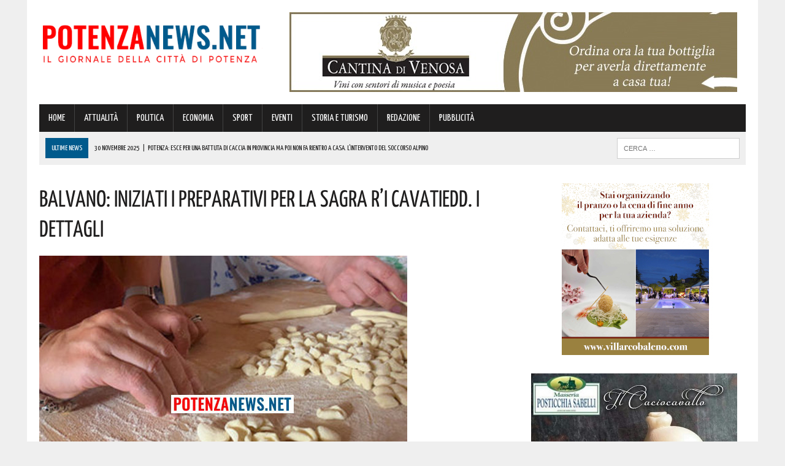

--- FILE ---
content_type: text/html; charset=UTF-8
request_url: https://www.potenzanews.net/balvano-iniziati-i-preparativi-per-la-sagra-ri-cavatiedd-i-dettagli/
body_size: 146954
content:
<!DOCTYPE html>
<html class="no-js" lang="it-IT">
<head>
<meta charset="UTF-8">
<meta name="viewport" content="width=device-width, initial-scale=1.0">
<link rel="profile" href="https://gmpg.org/xfn/11" />
<link rel="pingback" href="https://www.potenzanews.net/xmlrpc.php" />
<title>Balvano: iniziati i preparativi per la Sagra R’i Cavatiedd. I dettagli</title>
<!-- This site is optimized with the Yoast SEO plugin v13.4.1 - https://yoast.com/wordpress/plugins/seo/ -->
<meta name="description" content="Sono iniziati i preparativi per l’evento enogastronomico più atteso dell’estate balvanese: A Sagra R’i Cavatiedd. Così annuncia la Pro loco Balvano in"/>
<meta name="robots" content="max-snippet:-1, max-image-preview:large, max-video-preview:-1"/>
<link rel="canonical" href="https://www.potenzanews.net/balvano-iniziati-i-preparativi-per-la-sagra-ri-cavatiedd-i-dettagli/" />
<meta property="og:locale" content="it_IT" />
<meta property="og:type" content="article" />
<meta property="og:title" content="Balvano: iniziati i preparativi per la Sagra R’i Cavatiedd. I dettagli" />
<meta property="og:description" content="Sono iniziati i preparativi per l’evento enogastronomico più atteso dell’estate balvanese: A Sagra R’i Cavatiedd. Così annuncia la Pro loco Balvano in" />
<meta property="og:url" content="https://www.potenzanews.net/balvano-iniziati-i-preparativi-per-la-sagra-ri-cavatiedd-i-dettagli/" />
<meta property="og:site_name" content="Potenza News" />
<meta property="article:publisher" content="https://www.facebook.com/PotenzaNews.net/" />
<meta property="article:section" content="ATTUALITÀ" />
<meta property="article:published_time" content="2024-07-09T18:08:18+00:00" />
<meta property="article:modified_time" content="2024-07-09T18:08:43+00:00" />
<meta property="og:updated_time" content="2024-07-09T18:08:43+00:00" />
<meta property="fb:app_id" content="439567822908485" />
<meta property="og:image" content="https://www.potenzanews.net/wp-content/uploads/2024/07/cavatelli-pz.jpg" />
<meta property="og:image:secure_url" content="https://www.potenzanews.net/wp-content/uploads/2024/07/cavatelli-pz.jpg" />
<meta property="og:image:width" content="600" />
<meta property="og:image:height" content="315" />
<script type='application/ld+json' class='yoast-schema-graph yoast-schema-graph--main'>{"@context":"https://schema.org","@graph":[{"@type":"Organization","@id":"https://www.potenzanews.net/#organization","name":"Potenza News","url":"https://www.potenzanews.net/","sameAs":["https://www.facebook.com/PotenzaNews.net/"],"logo":{"@type":"ImageObject","@id":"https://www.potenzanews.net/#logo","inLanguage":"it-IT","url":"https://www.potenzanews.net/wp-content/uploads/2020/03/Potenza-News.png","width":180,"height":180,"caption":"Potenza News"},"image":{"@id":"https://www.potenzanews.net/#logo"}},{"@type":"WebSite","@id":"https://www.potenzanews.net/#website","url":"https://www.potenzanews.net/","name":"Potenza News","inLanguage":"it-IT","description":"Potenza News","publisher":{"@id":"https://www.potenzanews.net/#organization"},"potentialAction":[{"@type":"SearchAction","target":"https://www.potenzanews.net/?s={search_term_string}","query-input":"required name=search_term_string"}]},{"@type":"ImageObject","@id":"https://www.potenzanews.net/balvano-iniziati-i-preparativi-per-la-sagra-ri-cavatiedd-i-dettagli/#primaryimage","inLanguage":"it-IT","url":"https://www.potenzanews.net/wp-content/uploads/2024/07/cavatelli-pz.jpg","width":600,"height":315},{"@type":"WebPage","@id":"https://www.potenzanews.net/balvano-iniziati-i-preparativi-per-la-sagra-ri-cavatiedd-i-dettagli/#webpage","url":"https://www.potenzanews.net/balvano-iniziati-i-preparativi-per-la-sagra-ri-cavatiedd-i-dettagli/","name":"Balvano: iniziati i preparativi per la Sagra R\u2019i Cavatiedd. I dettagli","isPartOf":{"@id":"https://www.potenzanews.net/#website"},"inLanguage":"it-IT","primaryImageOfPage":{"@id":"https://www.potenzanews.net/balvano-iniziati-i-preparativi-per-la-sagra-ri-cavatiedd-i-dettagli/#primaryimage"},"datePublished":"2024-07-09T18:08:18+00:00","dateModified":"2024-07-09T18:08:43+00:00","description":"Sono iniziati i preparativi per l\u2019evento enogastronomico pi\u00f9 atteso dell\u2019estate balvanese: A Sagra R\u2019i Cavatiedd. Cos\u00ec annuncia la Pro loco Balvano in","potentialAction":[{"@type":"ReadAction","target":["https://www.potenzanews.net/balvano-iniziati-i-preparativi-per-la-sagra-ri-cavatiedd-i-dettagli/"]}]},{"@type":"Article","@id":"https://www.potenzanews.net/balvano-iniziati-i-preparativi-per-la-sagra-ri-cavatiedd-i-dettagli/#article","isPartOf":{"@id":"https://www.potenzanews.net/balvano-iniziati-i-preparativi-per-la-sagra-ri-cavatiedd-i-dettagli/#webpage"},"author":{"@id":"https://www.potenzanews.net/#/schema/person/eca20eff9181f6eb2e23f3afec3e0573"},"headline":"Balvano: iniziati i preparativi per la Sagra R\u2019i Cavatiedd. I dettagli","datePublished":"2024-07-09T18:08:18+00:00","dateModified":"2024-07-09T18:08:43+00:00","commentCount":0,"mainEntityOfPage":{"@id":"https://www.potenzanews.net/balvano-iniziati-i-preparativi-per-la-sagra-ri-cavatiedd-i-dettagli/#webpage"},"publisher":{"@id":"https://www.potenzanews.net/#organization"},"image":{"@id":"https://www.potenzanews.net/balvano-iniziati-i-preparativi-per-la-sagra-ri-cavatiedd-i-dettagli/#primaryimage"},"articleSection":"ATTUALIT\u00c0,EVENTI,STORIA E TURISMO","inLanguage":"it-IT"},{"@type":["Person"],"@id":"https://www.potenzanews.net/#/schema/person/eca20eff9181f6eb2e23f3afec3e0573","name":"Rossella","image":{"@type":"ImageObject","@id":"https://www.potenzanews.net/#authorlogo","inLanguage":"it-IT","url":"https://secure.gravatar.com/avatar/31bd96e77e02ee56580d4cf634974c86?s=96&d=mm&r=g","caption":"Rossella"},"sameAs":[]}]}</script>
<!-- / Yoast SEO plugin. -->
<link rel='dns-prefetch' href='//maxcdn.bootstrapcdn.com' />
<link rel='dns-prefetch' href='//fonts.googleapis.com' />
<link rel="alternate" type="application/rss+xml" title="Potenza News &raquo; Feed" href="https://www.potenzanews.net/feed/" />
<link rel="alternate" type="application/rss+xml" title="Potenza News &raquo; Feed dei commenti" href="https://www.potenzanews.net/comments/feed/" />
<!-- <link rel='stylesheet' id='wp-block-library-css'  href='https://www.potenzanews.net/wp-includes/css/dist/block-library/style.min.css?ver=420ec418076be817e9071f0023bb57a8' type='text/css' media='all' /> -->
<!-- <link rel='stylesheet' id='cptch_stylesheet-css'  href='https://www.potenzanews.net/wp-content/plugins/captcha/css/front_end_style.css?ver=4.4.5' type='text/css' media='all' /> -->
<!-- <link rel='stylesheet' id='dashicons-css'  href='https://www.potenzanews.net/wp-includes/css/dashicons.min.css?ver=420ec418076be817e9071f0023bb57a8' type='text/css' media='all' /> -->
<!-- <link rel='stylesheet' id='cptch_desktop_style-css'  href='https://www.potenzanews.net/wp-content/plugins/captcha/css/desktop_style.css?ver=4.4.5' type='text/css' media='all' /> -->
<!-- <link rel='stylesheet' id='uaf_client_css-css'  href='https://www.potenzanews.net/wp-content/uploads/useanyfont/uaf.css?ver=1751846395' type='text/css' media='all' /> -->
<!-- <link rel='stylesheet' id='mh-style-css'  href='https://www.potenzanews.net/wp-content/themes/mh_newsdesk/style.css?ver=1.2.0' type='text/css' media='all' /> -->
<link rel="stylesheet" type="text/css" href="//www.potenzanews.net/wp-content/cache/wpfc-minified/l8kt6jog/fnh6x.css" media="all"/>
<link rel='stylesheet' id='mh-font-awesome-css'  href='//maxcdn.bootstrapcdn.com/font-awesome/4.3.0/css/font-awesome.min.css' type='text/css' media='all' />
<link rel='stylesheet' id='mh-google-fonts-css'  href='//fonts.googleapis.com/css?family=PT+Serif:300,400,400italic,600,700|Yanone+Kaffeesatz:300,400,400italic,600,700' type='text/css' media='all' />
<script>if (document.location.protocol != "https:") {document.location = document.URL.replace(/^http:/i, "https:");}</script><script src='//www.potenzanews.net/wp-content/cache/wpfc-minified/2b1bd751/fnh6v.js' type="text/javascript"></script>
<!-- <script type='text/javascript' src='https://www.potenzanews.net/wp-includes/js/jquery/jquery.js?ver=1.12.4-wp'></script> -->
<!-- <script type='text/javascript' src='https://www.potenzanews.net/wp-includes/js/jquery/jquery-migrate.min.js?ver=1.4.1'></script> -->
<!-- <script type='text/javascript' src='https://www.potenzanews.net/wp-content/themes/mh_newsdesk/js/scripts.js?ver=420ec418076be817e9071f0023bb57a8'></script> -->
<link rel='https://api.w.org/' href='https://www.potenzanews.net/wp-json/' />
<link rel="EditURI" type="application/rsd+xml" title="RSD" href="https://www.potenzanews.net/xmlrpc.php?rsd" />
<link rel="wlwmanifest" type="application/wlwmanifest+xml" href="https://www.potenzanews.net/wp-includes/wlwmanifest.xml" /> 
<link rel='shortlink' href='https://www.potenzanews.net/?p=290921' />
<link rel="alternate" type="application/json+oembed" href="https://www.potenzanews.net/wp-json/oembed/1.0/embed?url=https%3A%2F%2Fwww.potenzanews.net%2Fbalvano-iniziati-i-preparativi-per-la-sagra-ri-cavatiedd-i-dettagli%2F" />
<link rel="alternate" type="text/xml+oembed" href="https://www.potenzanews.net/wp-json/oembed/1.0/embed?url=https%3A%2F%2Fwww.potenzanews.net%2Fbalvano-iniziati-i-preparativi-per-la-sagra-ri-cavatiedd-i-dettagli%2F&#038;format=xml" />
<!-- GA Google Analytics @ https://m0n.co/ga -->
<script>
(function(i,s,o,g,r,a,m){i['GoogleAnalyticsObject']=r;i[r]=i[r]||function(){
(i[r].q=i[r].q||[]).push(arguments)},i[r].l=1*new Date();a=s.createElement(o),
m=s.getElementsByTagName(o)[0];a.async=1;a.src=g;m.parentNode.insertBefore(a,m)
})(window,document,'script','https://www.google-analytics.com/analytics.js','ga');
ga('create', 'UA-68402011-1', 'auto');
ga('send', 'pageview');
</script>
<!-- Google Tag Manager -->
<script>(function(w,d,s,l,i){w[l]=w[l]||[];w[l].push({'gtm.start':
new Date().getTime(),event:'gtm.js'});var f=d.getElementsByTagName(s)[0],
j=d.createElement(s),dl=l!='dataLayer'?'&l='+l:'';j.async=true;j.src=
'https://www.googletagmanager.com/gtm.js?id='+i+dl;f.parentNode.insertBefore(j,f);
})(window,document,'script','dataLayer','GTM-TWHHG65');</script>
<!-- End Google Tag Manager --><!--[if lt IE 9]>
<script src="https://www.potenzanews.net/wp-content/themes/mh_newsdesk/js/css3-mediaqueries.js"></script>
<![endif]-->
<style type="text/css">
.header-nav, .header-sub, h1, h2, h3, h4, h5, h6, .breadcrumb, .footer-bottom, .widget-list li, .cat-item, .page_item, .menu-item, .button, .commentlist .vcard, .pagination, .mh-share-buttons { font-family: "Yanone Kaffeesatz", sans-serif; }
</style>
<link rel="icon" href="https://www.potenzanews.net/wp-content/uploads/2016/05/cropped-favicon-pz-news4-32x32.png" sizes="32x32" />
<link rel="icon" href="https://www.potenzanews.net/wp-content/uploads/2016/05/cropped-favicon-pz-news4-192x192.png" sizes="192x192" />
<link rel="apple-touch-icon" href="https://www.potenzanews.net/wp-content/uploads/2016/05/cropped-favicon-pz-news4-180x180.png" />
<meta name="msapplication-TileImage" content="https://www.potenzanews.net/wp-content/uploads/2016/05/cropped-favicon-pz-news4-270x270.png" />
</head>
<body data-rsssl=1 class="post-template-default single single-post postid-290921 single-format-standard mh-right-sb">
<div id="mh-wrapper">
<header class="mh-header">
<div class="header-wrap clearfix">
<div class="mh-col mh-1-3 header-logo">
<a href="https://www.potenzanews.net/" title="Potenza News" rel="home">
<div class="logo-wrap" role="banner">
<img src="https://www.potenzanews.net/wp-content/uploads/2025/07/cropped-0-PotenzaNews-logo-definitivo-23-07-2025.png" height="116" width="439" alt="Potenza News" />
</div>
</a>
</div>
<aside class="mh-col mh-2-3"><div class="header-ad"><!-- meta slider -->
<div style="max-width: 730px; margin: 0 auto;" class="metaslider metaslider-responsive metaslider-12035 ml-slider">
<div id="metaslider_container_12035">
<ul id='metaslider_12035' class='rslides'>
<li><a href="https://cantinadivenosa.it/" target="_blank"><img src="https://www.potenzanews.net/wp-content/uploads/2021/03/Cantina-di-Venosa-17-06-2020.jpeg" height="130" width="730" alt="" class="slider-12035 slide-165531" /></a></li>
</ul>
</div>
<script type="text/javascript">
var metaslider_12035 = function($) {
$('#metaslider_12035').responsiveSlides({ 
timeout:5000,
pager:false,
nav:false,
pause:false,
speed:400,
prevText:"&lt;",
nextText:"&gt;",
auto:true
});
};
var timer_metaslider_12035 = function() {
var slider = !window.jQuery ? window.setTimeout(timer_metaslider_12035, 100) : !jQuery.isReady ? window.setTimeout(timer_metaslider_12035, 1) : metaslider_12035(window.jQuery);
};
timer_metaslider_12035();
</script>
</div>
<!--// meta slider--></div></aside>	</div>
<div class="header-menu clearfix">
<nav class="main-nav clearfix">
<div class="menu-menu-principale-container"><ul id="menu-menu-principale" class="menu"><li id="menu-item-9" class="menu-item menu-item-type-post_type menu-item-object-page menu-item-home current-post-parent menu-item-9"><a href="https://www.potenzanews.net/">HOME</a></li>
<li id="menu-item-36" class="menu-item menu-item-type-taxonomy menu-item-object-category current-post-ancestor current-menu-parent current-post-parent menu-item-36"><a href="https://www.potenzanews.net/category/attualita/">ATTUALITÀ</a></li>
<li id="menu-item-37" class="menu-item menu-item-type-taxonomy menu-item-object-category menu-item-37"><a href="https://www.potenzanews.net/category/politica/">POLITICA</a></li>
<li id="menu-item-80" class="menu-item menu-item-type-taxonomy menu-item-object-category menu-item-80"><a href="https://www.potenzanews.net/category/economia/">ECONOMIA</a></li>
<li id="menu-item-34" class="menu-item menu-item-type-taxonomy menu-item-object-category menu-item-34"><a href="https://www.potenzanews.net/category/sport/">SPORT</a></li>
<li id="menu-item-38" class="menu-item menu-item-type-taxonomy menu-item-object-category current-post-ancestor current-menu-parent current-post-parent menu-item-38"><a href="https://www.potenzanews.net/category/eventi/">EVENTI</a></li>
<li id="menu-item-36538" class="menu-item menu-item-type-taxonomy menu-item-object-category current-post-ancestor current-menu-parent current-post-parent menu-item-36538"><a href="https://www.potenzanews.net/category/storia-e-turismo/">STORIA E TURISMO</a></li>
<li id="menu-item-70545" class="menu-item menu-item-type-post_type menu-item-object-page menu-item-70545"><a href="https://www.potenzanews.net/contatti-redazione-potenzanews/">REDAZIONE</a></li>
<li id="menu-item-321446" class="menu-item menu-item-type-post_type menu-item-object-page menu-item-321446"><a href="https://www.potenzanews.net/contatti-per-pubblicita-aziende/">PUBBLICITÀ</a></li>
</ul></div>		</nav>
<div class="header-sub clearfix">
<section id="ticker" class="news-ticker mh-col mh-2-3 clearfix">
<span class="ticker-title">ULTIME NEWS</span>
<ul class="ticker-content">			<li class="ticker-item">
<a class="ticker-item-link" href="https://www.potenzanews.net/potenza-esce-per-una-battuta-di-caccia-in-provincia-ma-poi-non-fa-rientro-a-casa-lintervento-del-soccorso-alpino/" title="Potenza: esce per una battuta di caccia in provincia ma poi non fa rientro a casa. L&#8217;intervento del soccorso Alpino">
<span class="ticker-item-date">30 Novembre 2025</span>
<span class="ticker-item-separator">|</span>
<span class="ticker-item-title">Potenza: esce per una battuta di caccia in provincia ma poi non fa rientro a casa. L&#8217;intervento del soccorso Alpino</span>
</a>
</li>			<li class="ticker-item">
<a class="ticker-item-link" href="https://www.potenzanews.net/esplosione-in-basilicata-assaltato-un-bancomat/" title="Esplosione in Basilicata: assaltato un bancomat!">
<span class="ticker-item-date">30 Novembre 2025</span>
<span class="ticker-item-separator">|</span>
<span class="ticker-item-title">Esplosione in Basilicata: assaltato un bancomat!</span>
</a>
</li>			<li class="ticker-item">
<a class="ticker-item-link" href="https://www.potenzanews.net/istituto-alberghiero-di-potenza-gli-studenti-stanno-realizzando-panettoni-artigianali-che-profumano-di-solidarieta-ecco-liniziativa/" title="Istituto Alberghiero di Potenza: gli studenti stanno realizzando panettoni artigianali che profumano di solidarietà. Ecco l&#8217;iniziativa">
<span class="ticker-item-date">30 Novembre 2025</span>
<span class="ticker-item-separator">|</span>
<span class="ticker-item-title">Istituto Alberghiero di Potenza: gli studenti stanno realizzando panettoni artigianali che profumano di solidarietà. Ecco l&#8217;iniziativa</span>
</a>
</li>			<li class="ticker-item">
<a class="ticker-item-link" href="https://www.potenzanews.net/la-nostra-basilicata-terra-di-grandi-eventi-grandi-convegni-ma-per-chi-cerca-unoccupazione-per-chi-spera-in-un-futuro-diverso-non-cambia-nulla-la-denuncia/" title="&#8220;La nostra Basilicata terra di grandi eventi, grandi convegni ma per chi cerca un&#8217;occupazione, per chi spera in un futuro diverso non cambia nulla&#8221;. La denuncia">
<span class="ticker-item-date">30 Novembre 2025</span>
<span class="ticker-item-separator">|</span>
<span class="ticker-item-title">&#8220;La nostra Basilicata terra di grandi eventi, grandi convegni ma per chi cerca un&#8217;occupazione, per chi spera in un futuro diverso non cambia nulla&#8221;. La denuncia</span>
</a>
</li>			<li class="ticker-item">
<a class="ticker-item-link" href="https://www.potenzanews.net/potenza-un-gruppo-di-studenti-del-conservatorio-il-trio-spectrum-conquista-il-podio-in-francia-in-questo-importante-concorso-complimenti/" title="Potenza: un gruppo di studenti del Conservatorio, il Trio Spectrum, conquista il podio in Francia in questo importante concorso! Complimenti">
<span class="ticker-item-date">30 Novembre 2025</span>
<span class="ticker-item-separator">|</span>
<span class="ticker-item-title">Potenza: un gruppo di studenti del Conservatorio, il Trio Spectrum, conquista il podio in Francia in questo importante concorso! Complimenti</span>
</a>
</li>	</ul>
</section>						<aside class="mh-col mh-1-3 header-search">
<form role="search" method="get" class="search-form" action="https://www.potenzanews.net/">
<label>
<span class="screen-reader-text">Ricerca per:</span>
<input type="search" class="search-field" placeholder="Cerca &hellip;" value="" name="s" />
</label>
<input type="submit" class="search-submit" value="Cerca" />
</form>			</aside>
</div>
</div>
</header><div class="mh-section mh-group">
<div id="main-content" class="mh-content"><article id="post-290921" class="post-290921 post type-post status-publish format-standard has-post-thumbnail hentry category-attualita category-eventi category-storia-e-turismo">
<header class="entry-header clearfix">
<h1 class="entry-title">Balvano: iniziati i preparativi per la Sagra R’i Cavatiedd. I dettagli</h1>
</header>
<div class="entry-thumbnail">
<img width="600" height="315" src="https://www.potenzanews.net/wp-content/uploads/2024/07/cavatelli-pz.jpg" class="attachment-content-single size-content-single wp-post-image" alt="" srcset="https://www.potenzanews.net/wp-content/uploads/2024/07/cavatelli-pz.jpg 600w, https://www.potenzanews.net/wp-content/uploads/2024/07/cavatelli-pz-300x158.jpg 300w, https://www.potenzanews.net/wp-content/uploads/2024/07/cavatelli-pz-150x79.jpg 150w" sizes="(max-width: 600px) 100vw, 600px" /></div>
<div class="advertisement">
<div class="sb-widget post-ad"><!-- meta slider -->
<div style="max-width: 336px; margin: 0 auto;" class="metaslider metaslider-responsive metaslider-6658 ml-slider">
<div id="metaslider_container_6658">
<ul id='metaslider_6658' class='rslides'>
<li><a href="https://seienergia.it/" target="_blank"><img src="https://www.potenzanews.net/wp-content/uploads/2025/05/Sei-Energia-16-05-2025.jpg" height="280" width="336" alt="" class="slider-6658 slide-317430" /></a></li>
<li style='display: none;'><a href="https://www.sspbasilicata.it/" target="_blank"><img src="https://www.potenzanews.net/wp-content/uploads/2025/11/ARTICOLI-NEW-FORM-SSPB-pagina-20-11-2025.jpg" height="280" width="336" alt="" class="slider-6658 slide-329685" /></a></li>
</ul>
</div>
<script type="text/javascript">
var metaslider_6658 = function($) {
$('#metaslider_6658').responsiveSlides({ 
timeout:5000,
pager:false,
nav:false,
pause:false,
speed:400,
prevText:"&lt;",
nextText:"&gt;",
auto:true
});
};
var timer_metaslider_6658 = function() {
var slider = !window.jQuery ? window.setTimeout(timer_metaslider_6658, 100) : !jQuery.isReady ? window.setTimeout(timer_metaslider_6658, 1) : metaslider_6658(window.jQuery);
};
timer_metaslider_6658();
</script>
</div>
<!--// meta slider--></div><div class="sb-widget post-ad"><!-- meta slider -->
<div style="max-width: 336px; margin: 0 auto;" class="metaslider metaslider-responsive metaslider-18872 ml-slider">
<div id="metaslider_container_18872">
<ul id='metaslider_18872' class='rslides'>
<li><a href="https://sergiooriente.consulente.widiba.it/" target="_blank"><img src="https://www.potenzanews.net/wp-content/uploads/2024/10/Sergio-Oriente-Banca-Widiba-11-10-2024.jpg" height="280" width="336" alt="" class="slider-18872 slide-298242" /></a></li>
<li style='display: none;'><a href="http://www.gelateriacaruso.it/" target="_blank"><img src="https://www.potenzanews.net/wp-content/uploads/2025/05/Caruso-Generica-11-05-2025.png" height="280" width="336" alt="" class="slider-18872 slide-316961" /></a></li>
</ul>
</div>
<script type="text/javascript">
var metaslider_18872 = function($) {
$('#metaslider_18872').responsiveSlides({ 
timeout:4700,
pager:false,
nav:false,
pause:false,
speed:400,
prevText:"&lt;",
nextText:"&gt;",
auto:true
});
};
var timer_metaslider_18872 = function() {
var slider = !window.jQuery ? window.setTimeout(timer_metaslider_18872, 100) : !jQuery.isReady ? window.setTimeout(timer_metaslider_18872, 1) : metaslider_18872(window.jQuery);
};
timer_metaslider_18872();
</script>
</div>
<!--// meta slider--></div><div class="sb-widget post-ad"><!-- meta slider -->
<div style="max-width: 336px; margin: 0 auto;" class="metaslider metaslider-responsive metaslider-194463 ml-slider">
<div id="metaslider_container_194463">
<ul id='metaslider_194463' class='rslides'>
<li><a href="https://coopmasterpuglia.it/mappa-negozi/" target="_blank"><img src="https://www.potenzanews.net/wp-content/uploads/2022/10/Coop-Generico-Potenza-10-10-2022.jpg" height="280" width="336" alt="" class="slider-194463 slide-227800" /></a></li>
</ul>
</div>
<script type="text/javascript">
var metaslider_194463 = function($) {
$('#metaslider_194463').responsiveSlides({ 
timeout:4700,
pager:false,
nav:false,
pause:false,
speed:400,
prevText:"&lt;",
nextText:"&gt;",
auto:true
});
};
var timer_metaslider_194463 = function() {
var slider = !window.jQuery ? window.setTimeout(timer_metaslider_194463, 100) : !jQuery.isReady ? window.setTimeout(timer_metaslider_194463, 1) : metaslider_194463(window.jQuery);
};
timer_metaslider_194463();
</script>
</div>
<!--// meta slider--></div>		</div><p class="entry-meta">
<span class="entry-meta-date updated">9 Luglio 2024</span>
</p>
<div class="entry-content clearfix">
<p>Sono iniziati i preparativi per l’evento enogastronomico più atteso dell’estate balvanese:<strong> A Sagra R’i Cavatiedd.</strong></p>
<p>Così annuncia la Pro loco Balvano in collaborazione con l&#8217;amministrazione comunale:</p>
<p>&#8220;Due serate dedicate ai sapori autentici della tradizione in cui si potranno degustare i piatti tipici della cucina locale.</p>
<p>Vi aspettiamo<strong> Venerdì 2 e Sabato 3 Agosto dalle ore 20:00 in via Città Giardino a Balvano.</strong></p>
<p>La prima serata sarà allietata dall’<strong>intrattenimento musicale del DUO MUSIC, la seconda serata invece dal gruppo musicale DeXibel &#8211; Live Show&#8221;.</strong></p>
</div>		<div class="advertisement">
<div class="sb-widget post-ad"><a href="https://whatsapp.com/channel/0029VaD9JQUEwEjwX38LSD03"><img width="355" height="98" src="https://www.potenzanews.net/wp-content/uploads/2024/01/PotenzaNews-Whatsapp-355-x-98.jpg" class="image wp-image-275882  attachment-full size-full" alt="" style="max-width: 100%; height: auto;" srcset="https://www.potenzanews.net/wp-content/uploads/2024/01/PotenzaNews-Whatsapp-355-x-98.jpg 355w, https://www.potenzanews.net/wp-content/uploads/2024/01/PotenzaNews-Whatsapp-355-x-98-300x83.jpg 300w, https://www.potenzanews.net/wp-content/uploads/2024/01/PotenzaNews-Whatsapp-355-x-98-150x41.jpg 150w" sizes="(max-width: 355px) 100vw, 355px" /></a></div><div class="sb-widget post-ad"><!-- meta slider -->
<div style="max-width: 336px; margin: 0 auto;" class="metaslider metaslider-responsive metaslider-6312 ml-slider">
<div id="metaslider_container_6312">
<ul id='metaslider_6312' class='rslides'>
<li><a href="https://www.potenzanews.net/artico-surgelerie/" target="_blank"><img src="https://www.potenzanews.net/wp-content/uploads/2024/09/Artico-30-09-2024.jpg" height="280" width="336" alt="" class="slider-6312 slide-297452" /></a></li>
<li style='display: none;'><a href="https://triani.retefiditalia.it/contattaci.html" target="_blank"><img src="https://www.potenzanews.net/wp-content/uploads/2025/04/NEWS-Triani-FIDITALIA-16-04-2025.jpg" height="280" width="336" alt="" class="slider-6312 slide-315081" /></a></li>
</ul>
</div>
<script type="text/javascript">
var metaslider_6312 = function($) {
$('#metaslider_6312').responsiveSlides({ 
timeout:5700,
pager:false,
nav:false,
pause:false,
speed:400,
prevText:"&lt;",
nextText:"&gt;",
auto:true
});
};
var timer_metaslider_6312 = function() {
var slider = !window.jQuery ? window.setTimeout(timer_metaslider_6312, 100) : !jQuery.isReady ? window.setTimeout(timer_metaslider_6312, 1) : metaslider_6312(window.jQuery);
};
timer_metaslider_6312();
</script>
</div>
<!--// meta slider--></div><div class="sb-widget post-ad"><!-- meta slider -->
<div style="max-width: 336px; margin: 0 auto;" class="metaslider metaslider-responsive metaslider-11948 ml-slider">
<div id="metaslider_container_11948">
<ul id='metaslider_11948' class='rslides'>
<li><a href="https://www.instagram.com/anticofornolucano/?hl=it" target="_blank"><img src="https://www.potenzanews.net/wp-content/uploads/2025/11/Antico-Forno-Lucano-09-11-2023.jpg" height="280" width="336" alt="" class="slider-11948 slide-328861" /></a></li>
<li style='display: none;'><a href="https://www.autosantoro.it/" target="_blank"><img src="https://www.potenzanews.net/wp-content/uploads/2025/11/Autosantoro-Bayon-14-11-2025.jpg" height="280" width="336" alt="" class="slider-11948 slide-329357" /></a></li>
</ul>
</div>
<script type="text/javascript">
var metaslider_11948 = function($) {
$('#metaslider_11948').responsiveSlides({ 
timeout:5000,
pager:false,
nav:false,
pause:false,
speed:400,
prevText:"&lt;",
nextText:"&gt;",
auto:true
});
};
var timer_metaslider_11948 = function() {
var slider = !window.jQuery ? window.setTimeout(timer_metaslider_11948, 100) : !jQuery.isReady ? window.setTimeout(timer_metaslider_11948, 1) : metaslider_11948(window.jQuery);
};
timer_metaslider_11948();
</script>
</div>
<!--// meta slider--></div><div class="sb-widget post-ad"><!-- meta slider -->
<div style="max-width: 336px; margin: 0 auto;" class="metaslider metaslider-responsive metaslider-139407 ml-slider">
<div id="metaslider_container_139407">
<ul id='metaslider_139407' class='rslides'>
<li><a href="https://www.google.com/maps/place/AGOS/@40.6405855,15.7904584,16z/data=!3m1!4b1!4m6!3m5!1s0x1338e283acb1fcb5:0x2feab195b7001f39!8m2!3d40.6405855!4d15.7904584!16s%2Fg%2F119tfvhyx?entry=ttu&amp;g_ep=EgoyMDI0MTExMS4wIKXMDSoASAFQAw%3D%3D" target="_blank"><img src="https://www.potenzanews.net/wp-content/uploads/2024/11/Agos-POTENZA-13-11-2024.png" height="280" width="336" alt="" class="slider-139407 slide-301243" /></a></li>
<li style='display: none;'><a href="https://www.google.com/maps/place/AGOS/@40.6405855,15.7904584,16z/data=!3m1!4b1!4m6!3m5!1s0x1338e283acb1fcb5:0x2feab195b7001f39!8m2!3d40.6405855!4d15.7904584!16s%2Fg%2F119tfvhyx?entry=ttu&amp;g_ep=EgoyMDI0MTExMS4wIKXMDSoASAFQAw%3D%3D" target="_blank"><img src="https://www.potenzanews.net/wp-content/uploads/2024/11/2-Agos-POTENZA-13-11-2024.png" height="280" width="336" alt="" class="slider-139407 slide-301244" /></a></li>
</ul>
</div>
<script type="text/javascript">
var metaslider_139407 = function($) {
$('#metaslider_139407').responsiveSlides({ 
timeout:3000,
pager:false,
nav:false,
pause:false,
speed:400,
prevText:"&lt;",
nextText:"&gt;",
auto:true
});
};
var timer_metaslider_139407 = function() {
var slider = !window.jQuery ? window.setTimeout(timer_metaslider_139407, 100) : !jQuery.isReady ? window.setTimeout(timer_metaslider_139407, 1) : metaslider_139407(window.jQuery);
};
timer_metaslider_139407();
</script>
</div>
<!--// meta slider--></div><div class="sb-widget post-ad"><!-- meta slider -->
<div style="max-width: 336px; margin: 0 auto;" class="metaslider metaslider-responsive metaslider-39095 ml-slider">
<div id="metaslider_container_39095">
<ul id='metaslider_39095' class='rslides'>
<li><a href="https://bit.ly/3SVinHl" target="_blank"><img src="https://www.potenzanews.net/wp-content/uploads/2025/11/C-Maffei-GIF-1-dal-25-al-30-Novembre.gif" height="280" width="336" alt="" class="slider-39095 slide-329930" /></a></li>
</ul>
</div>
<script type="text/javascript">
var metaslider_39095 = function($) {
$('#metaslider_39095').responsiveSlides({ 
timeout:4500,
pager:false,
nav:false,
pause:false,
speed:400,
prevText:"&lt;",
nextText:"&gt;",
auto:true
});
};
var timer_metaslider_39095 = function() {
var slider = !window.jQuery ? window.setTimeout(timer_metaslider_39095, 100) : !jQuery.isReady ? window.setTimeout(timer_metaslider_39095, 1) : metaslider_39095(window.jQuery);
};
timer_metaslider_39095();
</script>
</div>
<!--// meta slider--></div><div class="sb-widget post-ad"><!-- meta slider -->
<div style="max-width: 336px; margin: 0 auto;" class="metaslider metaslider-responsive metaslider-76573 ml-slider">
<div id="metaslider_container_76573">
<ul id='metaslider_76573' class='rslides'>
<li><a href="https://www.motorfrance.com/" target="_blank"><img src="https://www.potenzanews.net/wp-content/uploads/2025/11/Motor-France-11-11-2025.jpeg" height="280" width="336" alt="" class="slider-76573 slide-329140" /></a></li>
</ul>
</div>
<script type="text/javascript">
var metaslider_76573 = function($) {
$('#metaslider_76573').responsiveSlides({ 
timeout:4700,
pager:false,
nav:false,
pause:false,
speed:400,
prevText:"&lt;",
nextText:"&gt;",
auto:true
});
};
var timer_metaslider_76573 = function() {
var slider = !window.jQuery ? window.setTimeout(timer_metaslider_76573, 100) : !jQuery.isReady ? window.setTimeout(timer_metaslider_76573, 1) : metaslider_76573(window.jQuery);
};
timer_metaslider_76573();
</script>
</div>
<!--// meta slider--></div><div class="sb-widget post-ad">		<div class="mh-fp-list-widget clearfix"><article class="content-list clearfix post-330227 post type-post status-publish format-standard has-post-thumbnail hentry category-attualita">
<div class="content-thumb content-list-thumb"><a href="https://www.potenzanews.net/potenza-esce-per-una-battuta-di-caccia-in-provincia-ma-poi-non-fa-rientro-a-casa-lintervento-del-soccorso-alpino/" title="Potenza: esce per una battuta di caccia in provincia ma poi non fa rientro a casa. L&#8217;intervento del soccorso Alpino"><img width="260" height="146" src="https://www.potenzanews.net/wp-content/uploads/2025/11/soccorso-alpino-uomo-260x146.jpeg" class="attachment-content-list size-content-list wp-post-image" alt="" srcset="https://www.potenzanews.net/wp-content/uploads/2025/11/soccorso-alpino-uomo-260x146.jpeg 260w, https://www.potenzanews.net/wp-content/uploads/2025/11/soccorso-alpino-uomo-180x101.jpeg 180w, https://www.potenzanews.net/wp-content/uploads/2025/11/soccorso-alpino-uomo-373x210.jpeg 373w, https://www.potenzanews.net/wp-content/uploads/2025/11/soccorso-alpino-uomo-120x67.jpeg 120w" sizes="(max-width: 260px) 100vw, 260px" /></a></div>
<header class="content-list-header">
<p class="entry-meta">
<span class="entry-meta-date updated">30 Novembre 2025</span>
</p>
<h3 class="content-list-title"><a href="https://www.potenzanews.net/potenza-esce-per-una-battuta-di-caccia-in-provincia-ma-poi-non-fa-rientro-a-casa-lintervento-del-soccorso-alpino/" title="Potenza: esce per una battuta di caccia in provincia ma poi non fa rientro a casa. L&#8217;intervento del soccorso Alpino" rel="bookmark">Potenza: esce per una battuta di caccia in provincia ma poi non fa rientro a casa. L&#8217;intervento del soccorso Alpino</a></h3>
</header>
<div class="content-list-excerpt"><p>Intorno alle 10:00 di questa mattina il Soccorso Alpino e Speleologico della Basilicata è stato allertato dal 118 per intervenire nel recupero di un uomo&#8230;</p>
</div>
</article>
<hr class="mh-separator content-list-separator">		</div></div><div class="sb-widget post-ad"><!-- meta slider -->
<div style="max-width: 336px; margin: 0 auto;" class="metaslider metaslider-responsive metaslider-15706 ml-slider">
<div id="metaslider_container_15706">
<ul id='metaslider_15706' class='rslides'>
</ul>
</div>
<script type="text/javascript">
var metaslider_15706 = function($) {
$('#metaslider_15706').responsiveSlides({ 
timeout:4500,
pager:false,
nav:false,
pause:false,
speed:400,
prevText:"&lt;",
nextText:"&gt;",
auto:true
});
};
var timer_metaslider_15706 = function() {
var slider = !window.jQuery ? window.setTimeout(timer_metaslider_15706, 100) : !jQuery.isReady ? window.setTimeout(timer_metaslider_15706, 1) : metaslider_15706(window.jQuery);
};
timer_metaslider_15706();
</script>
</div>
<!--// meta slider--></div><div class="sb-widget post-ad">		<div class="mh-fp-list-widget clearfix"><article class="content-list clearfix post-330223 post type-post status-publish format-standard has-post-thumbnail hentry category-attualita">
<div class="content-thumb content-list-thumb"><a href="https://www.potenzanews.net/esplosione-in-basilicata-assaltato-un-bancomat/" title="Esplosione in Basilicata: assaltato un bancomat!"><img width="260" height="146" src="https://www.potenzanews.net/wp-content/uploads/2025/11/bper-pomarico-danneggiata-pz-260x146.jpg" class="attachment-content-list size-content-list wp-post-image" alt="" srcset="https://www.potenzanews.net/wp-content/uploads/2025/11/bper-pomarico-danneggiata-pz-260x146.jpg 260w, https://www.potenzanews.net/wp-content/uploads/2025/11/bper-pomarico-danneggiata-pz-180x101.jpg 180w, https://www.potenzanews.net/wp-content/uploads/2025/11/bper-pomarico-danneggiata-pz-373x210.jpg 373w, https://www.potenzanews.net/wp-content/uploads/2025/11/bper-pomarico-danneggiata-pz-120x67.jpg 120w" sizes="(max-width: 260px) 100vw, 260px" /></a></div>
<header class="content-list-header">
<p class="entry-meta">
<span class="entry-meta-date updated">30 Novembre 2025</span>
</p>
<h3 class="content-list-title"><a href="https://www.potenzanews.net/esplosione-in-basilicata-assaltato-un-bancomat/" title="Esplosione in Basilicata: assaltato un bancomat!" rel="bookmark">Esplosione in Basilicata: assaltato un bancomat!</a></h3>
</header>
<div class="content-list-excerpt"><p>Un nuovo assalto al bancomat. L&#8217;esplosione è avvenuta nel cuore della notte tra Venerdì e Sabato a Pomarico. Come spiega rainews ad essere colpito &#8220;è stato&#8230;</p>
</div>
</article>
<hr class="mh-separator content-list-separator">		</div></div><div class="sb-widget post-ad"><!-- meta slider -->
<div style="max-width: 336px; margin: 0 auto;" class="metaslider metaslider-responsive metaslider-59567 ml-slider">
<div id="metaslider_container_59567">
<ul id='metaslider_59567' class='rslides'>
<li><a href="https://whatsapp.com/channel/0029VaD9JQUEwEjwX38LSD03" target="_blank"><img src="https://www.potenzanews.net/wp-content/uploads/2023/11/PotenzaNews-WhatsApp-18-11-2023.jpg" height="280" width="336" alt="" class="slider-59567 slide-270432" /></a></li>
</ul>
</div>
<script type="text/javascript">
var metaslider_59567 = function($) {
$('#metaslider_59567').responsiveSlides({ 
timeout:4700,
pager:false,
nav:false,
pause:false,
speed:400,
prevText:"&lt;",
nextText:"&gt;",
auto:true
});
};
var timer_metaslider_59567 = function() {
var slider = !window.jQuery ? window.setTimeout(timer_metaslider_59567, 100) : !jQuery.isReady ? window.setTimeout(timer_metaslider_59567, 1) : metaslider_59567(window.jQuery);
};
timer_metaslider_59567();
</script>
</div>
<!--// meta slider--></div><div class="sb-widget post-ad">		<div class="mh-fp-list-widget clearfix"><article class="content-list clearfix post-330217 post type-post status-publish format-standard has-post-thumbnail hentry category-attualita">
<div class="content-thumb content-list-thumb"><a href="https://www.potenzanews.net/istituto-alberghiero-di-potenza-gli-studenti-stanno-realizzando-panettoni-artigianali-che-profumano-di-solidarieta-ecco-liniziativa/" title="Istituto Alberghiero di Potenza: gli studenti stanno realizzando panettoni artigianali che profumano di solidarietà. Ecco l&#8217;iniziativa"><img width="260" height="146" src="https://www.potenzanews.net/wp-content/uploads/2025/11/alberghiero-260x146.jpg" class="attachment-content-list size-content-list wp-post-image" alt="" srcset="https://www.potenzanews.net/wp-content/uploads/2025/11/alberghiero-260x146.jpg 260w, https://www.potenzanews.net/wp-content/uploads/2025/11/alberghiero-180x101.jpg 180w, https://www.potenzanews.net/wp-content/uploads/2025/11/alberghiero-373x210.jpg 373w, https://www.potenzanews.net/wp-content/uploads/2025/11/alberghiero-120x67.jpg 120w" sizes="(max-width: 260px) 100vw, 260px" /></a></div>
<header class="content-list-header">
<p class="entry-meta">
<span class="entry-meta-date updated">30 Novembre 2025</span>
</p>
<h3 class="content-list-title"><a href="https://www.potenzanews.net/istituto-alberghiero-di-potenza-gli-studenti-stanno-realizzando-panettoni-artigianali-che-profumano-di-solidarieta-ecco-liniziativa/" title="Istituto Alberghiero di Potenza: gli studenti stanno realizzando panettoni artigianali che profumano di solidarietà. Ecco l&#8217;iniziativa" rel="bookmark">Istituto Alberghiero di Potenza: gli studenti stanno realizzando panettoni artigianali che profumano di solidarietà. Ecco l&#8217;iniziativa</a></h3>
</header>
<div class="content-list-excerpt"><p>Anche quest&#8217;anno i laboratori dell&#8217;Istituto Alberghiero di Potenza profumano di solidarietà. Gli studenti, guidati dai loro docenti, stanno realizzando panettoni artigianali destinati all&#8217;AIL – Associazione&#8230;</p>
</div>
</article>
<hr class="mh-separator content-list-separator"><article class="content-list clearfix post-330212 post type-post status-publish format-standard has-post-thumbnail hentry category-attualita category-economia category-politica">
<div class="content-thumb content-list-thumb"><a href="https://www.potenzanews.net/la-nostra-basilicata-terra-di-grandi-eventi-grandi-convegni-ma-per-chi-cerca-unoccupazione-per-chi-spera-in-un-futuro-diverso-non-cambia-nulla-la-denuncia/" title="&#8220;La nostra Basilicata terra di grandi eventi, grandi convegni ma per chi cerca un&#8217;occupazione, per chi spera in un futuro diverso non cambia nulla&#8221;. La denuncia"><img width="260" height="146" src="https://www.potenzanews.net/wp-content/uploads/2025/01/lavoratore-disperato-260x146.jpg" class="attachment-content-list size-content-list wp-post-image" alt="" srcset="https://www.potenzanews.net/wp-content/uploads/2025/01/lavoratore-disperato-260x146.jpg 260w, https://www.potenzanews.net/wp-content/uploads/2025/01/lavoratore-disperato-180x101.jpg 180w, https://www.potenzanews.net/wp-content/uploads/2025/01/lavoratore-disperato-373x210.jpg 373w, https://www.potenzanews.net/wp-content/uploads/2025/01/lavoratore-disperato-120x67.jpg 120w" sizes="(max-width: 260px) 100vw, 260px" /></a></div>
<header class="content-list-header">
<p class="entry-meta">
<span class="entry-meta-date updated">30 Novembre 2025</span>
</p>
<h3 class="content-list-title"><a href="https://www.potenzanews.net/la-nostra-basilicata-terra-di-grandi-eventi-grandi-convegni-ma-per-chi-cerca-unoccupazione-per-chi-spera-in-un-futuro-diverso-non-cambia-nulla-la-denuncia/" title="&#8220;La nostra Basilicata terra di grandi eventi, grandi convegni ma per chi cerca un&#8217;occupazione, per chi spera in un futuro diverso non cambia nulla&#8221;. La denuncia" rel="bookmark">&#8220;La nostra Basilicata terra di grandi eventi, grandi convegni ma per chi cerca un&#8217;occupazione, per chi spera in un futuro diverso non cambia nulla&#8221;. La denuncia</a></h3>
</header>
<div class="content-list-excerpt"><p>Riceviamo e pubblichiamo il comunicato della Confsal Basilicata. Scrive Gerardo de Grazia: &#8220;La nostra Basilicata è ormai divenuta terra di grandi eventi, grandi convegni e&#8230;</p>
</div>
</article>
<hr class="mh-separator content-list-separator">		</div></div><div class="sb-widget post-ad"><!-- meta slider -->
<div style="max-width: 336px; margin: 0 auto;" class="metaslider metaslider-responsive metaslider-25195 ml-slider">
<div id="metaslider_container_25195">
<ul id='metaslider_25195' class='rslides'>
</ul>
</div>
<script type="text/javascript">
var metaslider_25195 = function($) {
$('#metaslider_25195').responsiveSlides({ 
timeout:4000,
pager:false,
nav:false,
pause:false,
speed:400,
prevText:"&lt;",
nextText:"&gt;",
auto:true
});
};
var timer_metaslider_25195 = function() {
var slider = !window.jQuery ? window.setTimeout(timer_metaslider_25195, 100) : !jQuery.isReady ? window.setTimeout(timer_metaslider_25195, 1) : metaslider_25195(window.jQuery);
};
timer_metaslider_25195();
</script>
</div>
<!--// meta slider--></div><div class="sb-widget post-ad">		<div class="mh-fp-list-widget clearfix"><article class="content-list clearfix post-330199 post type-post status-publish format-standard has-post-thumbnail hentry category-attualita category-eventi">
<div class="content-thumb content-list-thumb"><a href="https://www.potenzanews.net/potenza-un-gruppo-di-studenti-del-conservatorio-il-trio-spectrum-conquista-il-podio-in-francia-in-questo-importante-concorso-complimenti/" title="Potenza: un gruppo di studenti del Conservatorio, il Trio Spectrum, conquista il podio in Francia in questo importante concorso! Complimenti"><img width="260" height="146" src="https://www.potenzanews.net/wp-content/uploads/2025/11/spectrum1b-260x146.jpg" class="attachment-content-list size-content-list wp-post-image" alt="" srcset="https://www.potenzanews.net/wp-content/uploads/2025/11/spectrum1b-260x146.jpg 260w, https://www.potenzanews.net/wp-content/uploads/2025/11/spectrum1b-180x101.jpg 180w, https://www.potenzanews.net/wp-content/uploads/2025/11/spectrum1b-373x210.jpg 373w, https://www.potenzanews.net/wp-content/uploads/2025/11/spectrum1b-120x67.jpg 120w" sizes="(max-width: 260px) 100vw, 260px" /></a></div>
<header class="content-list-header">
<p class="entry-meta">
<span class="entry-meta-date updated">30 Novembre 2025</span>
</p>
<h3 class="content-list-title"><a href="https://www.potenzanews.net/potenza-un-gruppo-di-studenti-del-conservatorio-il-trio-spectrum-conquista-il-podio-in-francia-in-questo-importante-concorso-complimenti/" title="Potenza: un gruppo di studenti del Conservatorio, il Trio Spectrum, conquista il podio in Francia in questo importante concorso! Complimenti" rel="bookmark">Potenza: un gruppo di studenti del Conservatorio, il Trio Spectrum, conquista il podio in Francia in questo importante concorso! Complimenti</a></h3>
</header>
<div class="content-list-excerpt"><p>Il Trio Spectrum (trio di Bayan), studenti del Conservatorio Carlo Gesualdo da Venosa di Potenza, sotto la guida del Maestro Walter Di Girolamo porta a&#8230;</p>
</div>
</article>
<hr class="mh-separator content-list-separator"><article class="content-list clearfix post-330196 post type-post status-publish format-standard has-post-thumbnail hentry category-attualita category-economia category-eventi category-storia-e-turismo">
<div class="content-thumb content-list-thumb"><a href="https://www.potenzanews.net/basilicata-pronta-a-portare-la-sua-offerta-turistica-di-lusso-alla-piu-prestigiosa-manifestazione-internazionale-dedicata-al-segmento-luxury-che-si-terra-in-costa-azzurra-i-dettagli/" title="Basilicata pronta a portare la sua offerta turistica di lusso alla più prestigiosa manifestazione internazionale dedicata al segmento luxury che si terrà in Costa Azzurra. I dettagli"><img width="260" height="146" src="https://www.potenzanews.net/wp-content/uploads/2025/11/iltm-2025-pz-260x146.jpg" class="attachment-content-list size-content-list wp-post-image" alt="" srcset="https://www.potenzanews.net/wp-content/uploads/2025/11/iltm-2025-pz-260x146.jpg 260w, https://www.potenzanews.net/wp-content/uploads/2025/11/iltm-2025-pz-180x101.jpg 180w, https://www.potenzanews.net/wp-content/uploads/2025/11/iltm-2025-pz-373x210.jpg 373w, https://www.potenzanews.net/wp-content/uploads/2025/11/iltm-2025-pz-120x67.jpg 120w" sizes="(max-width: 260px) 100vw, 260px" /></a></div>
<header class="content-list-header">
<p class="entry-meta">
<span class="entry-meta-date updated">30 Novembre 2025</span>
</p>
<h3 class="content-list-title"><a href="https://www.potenzanews.net/basilicata-pronta-a-portare-la-sua-offerta-turistica-di-lusso-alla-piu-prestigiosa-manifestazione-internazionale-dedicata-al-segmento-luxury-che-si-terra-in-costa-azzurra-i-dettagli/" title="Basilicata pronta a portare la sua offerta turistica di lusso alla più prestigiosa manifestazione internazionale dedicata al segmento luxury che si terrà in Costa Azzurra. I dettagli" rel="bookmark">Basilicata pronta a portare la sua offerta turistica di lusso alla più prestigiosa manifestazione internazionale dedicata al segmento luxury che si terrà in Costa Azzurra. I dettagli</a></h3>
</header>
<div class="content-list-excerpt"><p>Dal 1° Dicembre al 4 Dicembre, la Basilicata porterà la sua offerta turistica di lusso all&#8217;International Luxury Travel Market (ILTM) di Cannes, la più prestigiosa&#8230;</p>
</div>
</article>
<hr class="mh-separator content-list-separator">		</div></div><div class="sb-widget post-ad"><!-- meta slider -->
<div style="max-width: 336px; margin: 0 auto;" class="metaslider metaslider-responsive metaslider-76569 ml-slider">
<div id="metaslider_container_76569">
<ul id='metaslider_76569' class='rslides'>
<li><a href="https://whatsapp.com/channel/0029VaD9JQUEwEjwX38LSD03" target="_blank"><img src="https://www.potenzanews.net/wp-content/uploads/2023/11/PotenzaNews-WhatsApp-18-11-2023.jpg" height="280" width="336" alt="" class="slider-76569 slide-270432" /></a></li>
</ul>
</div>
<script type="text/javascript">
var metaslider_76569 = function($) {
$('#metaslider_76569').responsiveSlides({ 
timeout:4000,
pager:false,
nav:false,
pause:false,
speed:400,
prevText:"&lt;",
nextText:"&gt;",
auto:true
});
};
var timer_metaslider_76569 = function() {
var slider = !window.jQuery ? window.setTimeout(timer_metaslider_76569, 100) : !jQuery.isReady ? window.setTimeout(timer_metaslider_76569, 1) : metaslider_76569(window.jQuery);
};
timer_metaslider_76569();
</script>
</div>
<!--// meta slider--></div><div class="sb-widget post-ad">		<div class="mh-fp-list-widget clearfix"><article class="content-list clearfix post-330191 post type-post status-publish format-standard has-post-thumbnail hentry category-attualita category-eventi">
<div class="content-thumb content-list-thumb"><a href="https://www.potenzanews.net/potenza-screening-gratuiti-per-bambini-e-ragazzi-ecco-come-prenotare/" title="Potenza: screening gratuiti per bambini e ragazzi. Ecco come prenotare"><img width="260" height="146" src="https://www.potenzanews.net/wp-content/uploads/2024/02/bambini_classe-1-260x146.jpg" class="attachment-content-list size-content-list wp-post-image" alt="" srcset="https://www.potenzanews.net/wp-content/uploads/2024/02/bambini_classe-1-260x146.jpg 260w, https://www.potenzanews.net/wp-content/uploads/2024/02/bambini_classe-1-180x101.jpg 180w, https://www.potenzanews.net/wp-content/uploads/2024/02/bambini_classe-1-373x210.jpg 373w, https://www.potenzanews.net/wp-content/uploads/2024/02/bambini_classe-1-120x67.jpg 120w" sizes="(max-width: 260px) 100vw, 260px" /></a></div>
<header class="content-list-header">
<p class="entry-meta">
<span class="entry-meta-date updated">30 Novembre 2025</span>
</p>
<h3 class="content-list-title"><a href="https://www.potenzanews.net/potenza-screening-gratuiti-per-bambini-e-ragazzi-ecco-come-prenotare/" title="Potenza: screening gratuiti per bambini e ragazzi. Ecco come prenotare" rel="bookmark">Potenza: screening gratuiti per bambini e ragazzi. Ecco come prenotare</a></h3>
</header>
<div class="content-list-excerpt"><p>Nuovo appuntamento con gli screening gratuiti organizzati dall&#8217;Azienda Ospedaliera Regionale San Carlo di Potenza, che annuncia un open day medico/logopedico sul disturbo del linguaggio e&#8230;</p>
</div>
</article>
<hr class="mh-separator content-list-separator"><article class="content-list clearfix post-330189 post type-post status-publish format-standard has-post-thumbnail hentry category-attualita">
<div class="content-thumb content-list-thumb"><a href="https://www.potenzanews.net/potenza-lieve-scossa-di-terremoto-in-provincia-65/" title="Potenza, lieve scossa di terremoto in provincia"><img width="260" height="146" src="https://www.potenzanews.net/wp-content/uploads/2021/05/scossa-terremoto-260x146.jpg" class="attachment-content-list size-content-list wp-post-image" alt="" srcset="https://www.potenzanews.net/wp-content/uploads/2021/05/scossa-terremoto-260x146.jpg 260w, https://www.potenzanews.net/wp-content/uploads/2021/05/scossa-terremoto-180x101.jpg 180w, https://www.potenzanews.net/wp-content/uploads/2021/05/scossa-terremoto-373x210.jpg 373w, https://www.potenzanews.net/wp-content/uploads/2021/05/scossa-terremoto-120x67.jpg 120w" sizes="(max-width: 260px) 100vw, 260px" /></a></div>
<header class="content-list-header">
<p class="entry-meta">
<span class="entry-meta-date updated">30 Novembre 2025</span>
</p>
<h3 class="content-list-title"><a href="https://www.potenzanews.net/potenza-lieve-scossa-di-terremoto-in-provincia-65/" title="Potenza, lieve scossa di terremoto in provincia" rel="bookmark">Potenza, lieve scossa di terremoto in provincia</a></h3>
</header>
<div class="content-list-excerpt"><p>Scossa di terremoto a Castelmezzano (PZ). Il sisma, di magnitudo 2.0, con coordinate (lat, lon) 40.5257, 16.0470, si è registrato alle ore 04:31 di oggi. La&#8230;</p>
</div>
</article>
<hr class="mh-separator content-list-separator">		</div></div><div class="sb-widget post-ad"><!-- meta slider -->
<div style="max-width: 336px; margin: 0 auto;" class="metaslider metaslider-responsive metaslider-76570 ml-slider">
<div id="metaslider_container_76570">
<ul id='metaslider_76570' class='rslides'>
</ul>
</div>
<script type="text/javascript">
var metaslider_76570 = function($) {
$('#metaslider_76570').responsiveSlides({ 
timeout:4000,
pager:false,
nav:false,
pause:false,
speed:400,
prevText:"&lt;",
nextText:"&gt;",
auto:true
});
};
var timer_metaslider_76570 = function() {
var slider = !window.jQuery ? window.setTimeout(timer_metaslider_76570, 100) : !jQuery.isReady ? window.setTimeout(timer_metaslider_76570, 1) : metaslider_76570(window.jQuery);
};
timer_metaslider_76570();
</script>
</div>
<!--// meta slider--></div><div class="sb-widget post-ad">		<div class="mh-fp-list-widget clearfix"><article class="content-list clearfix post-330185 post type-post status-publish format-standard has-post-thumbnail hentry category-attualita category-economia category-politica">
<div class="content-thumb content-list-thumb"><a href="https://www.potenzanews.net/l83-dei-nostri-giovani-che-lascia-la-basilicata-per-studiare-non-torna-piu-se-continuiamo-a-ripetere-gli-stessi-errori-continueremo-a-produrre-gli-stessi-numeri-lappello/" title="&#8220;L’83% dei nostri giovani che lascia la Basilicata per studiare non torna più: se continuiamo a ripetere gli stessi errori, continueremo a produrre gli stessi numeri&#8221;. L&#8217;appello"><img width="260" height="146" src="https://www.potenzanews.net/wp-content/uploads/2022/06/valigia-giovani-260x146.jpg" class="attachment-content-list size-content-list wp-post-image" alt="" srcset="https://www.potenzanews.net/wp-content/uploads/2022/06/valigia-giovani-260x146.jpg 260w, https://www.potenzanews.net/wp-content/uploads/2022/06/valigia-giovani-180x101.jpg 180w, https://www.potenzanews.net/wp-content/uploads/2022/06/valigia-giovani-373x210.jpg 373w, https://www.potenzanews.net/wp-content/uploads/2022/06/valigia-giovani-120x67.jpg 120w" sizes="(max-width: 260px) 100vw, 260px" /></a></div>
<header class="content-list-header">
<p class="entry-meta">
<span class="entry-meta-date updated">30 Novembre 2025</span>
</p>
<h3 class="content-list-title"><a href="https://www.potenzanews.net/l83-dei-nostri-giovani-che-lascia-la-basilicata-per-studiare-non-torna-piu-se-continuiamo-a-ripetere-gli-stessi-errori-continueremo-a-produrre-gli-stessi-numeri-lappello/" title="&#8220;L’83% dei nostri giovani che lascia la Basilicata per studiare non torna più: se continuiamo a ripetere gli stessi errori, continueremo a produrre gli stessi numeri&#8221;. L&#8217;appello" rel="bookmark">&#8220;L’83% dei nostri giovani che lascia la Basilicata per studiare non torna più: se continuiamo a ripetere gli stessi errori, continueremo a produrre gli stessi numeri&#8221;. L&#8217;appello</a></h3>
</header>
<div class="content-list-excerpt"><p>Riceviamo e pubblichiamo il comunicato stampa del Coordinamento Agricoltori della Basilicata. Scrive il Coordinamento: &#8220;Il Rapporto della SVIMEZ 2025, basato sui dati aggiornati al 2024,&#8230;</p>
</div>
</article>
<hr class="mh-separator content-list-separator"><article class="content-list clearfix post-330182 post type-post status-publish format-standard has-post-thumbnail hentry category-attualita">
<div class="content-thumb content-list-thumb"><a href="https://www.potenzanews.net/pietragalla-tappa-finale-del-tour-di-ascolto-dei-territori-degli-8-comuni-dellarea-urbana-di-potenza/" title="Pietragalla tappa finale del tour di ascolto dei territori degli 8 comuni dell&#8217;Area Urbana di Potenza"><img width="260" height="146" src="https://www.potenzanews.net/wp-content/uploads/2025/11/Lincontro-a-Pietragalla-presso-la-sala-consiliare-260x146.jpg" class="attachment-content-list size-content-list wp-post-image" alt="" srcset="https://www.potenzanews.net/wp-content/uploads/2025/11/Lincontro-a-Pietragalla-presso-la-sala-consiliare-260x146.jpg 260w, https://www.potenzanews.net/wp-content/uploads/2025/11/Lincontro-a-Pietragalla-presso-la-sala-consiliare-180x101.jpg 180w, https://www.potenzanews.net/wp-content/uploads/2025/11/Lincontro-a-Pietragalla-presso-la-sala-consiliare-373x210.jpg 373w, https://www.potenzanews.net/wp-content/uploads/2025/11/Lincontro-a-Pietragalla-presso-la-sala-consiliare-120x67.jpg 120w" sizes="(max-width: 260px) 100vw, 260px" /></a></div>
<header class="content-list-header">
<p class="entry-meta">
<span class="entry-meta-date updated">29 Novembre 2025</span>
</p>
<h3 class="content-list-title"><a href="https://www.potenzanews.net/pietragalla-tappa-finale-del-tour-di-ascolto-dei-territori-degli-8-comuni-dellarea-urbana-di-potenza/" title="Pietragalla tappa finale del tour di ascolto dei territori degli 8 comuni dell&#8217;Area Urbana di Potenza" rel="bookmark">Pietragalla tappa finale del tour di ascolto dei territori degli 8 comuni dell&#8217;Area Urbana di Potenza</a></h3>
</header>
<div class="content-list-excerpt"><p>Presso la sala consiliare del Comune di Pietragalla si è tenuto, nel pomeriggio di ieri, l&#8217;ultimo incontro di ascolto e confronto dei territori grazie alla&#8230;</p>
</div>
</article>
<hr class="mh-separator content-list-separator">		</div></div><div class="sb-widget post-ad"><!-- meta slider -->
<div style="max-width: 336px; margin: 0 auto;" class="metaslider metaslider-responsive metaslider-114135 ml-slider">
<div id="metaslider_container_114135">
<ul id='metaslider_114135' class='rslides'>
</ul>
</div>
<script type="text/javascript">
var metaslider_114135 = function($) {
$('#metaslider_114135').responsiveSlides({ 
timeout:4700,
pager:false,
nav:false,
pause:false,
speed:400,
prevText:"&lt;",
nextText:"&gt;",
auto:true
});
};
var timer_metaslider_114135 = function() {
var slider = !window.jQuery ? window.setTimeout(timer_metaslider_114135, 100) : !jQuery.isReady ? window.setTimeout(timer_metaslider_114135, 1) : metaslider_114135(window.jQuery);
};
timer_metaslider_114135();
</script>
</div>
<!--// meta slider--></div><div class="sb-widget post-ad">		<div class="mh-fp-list-widget clearfix"><article class="content-list clearfix post-330180 post type-post status-publish format-standard has-post-thumbnail hentry category-attualita">
<div class="content-thumb content-list-thumb"><a href="https://www.potenzanews.net/a-san-severino-lucano-giornata-di-sensibilizzazione-ed-informazione-sulla-dipendenza-da-alcol-i-dettagli/" title="A San Severino Lucano giornata di sensibilizzazione ed informazione sulla dipendenza da alcol. I dettagli"><img width="260" height="146" src="https://www.potenzanews.net/wp-content/uploads/2021/07/alcolismo-giovani-1-260x146.jpg" class="attachment-content-list size-content-list wp-post-image" alt="" srcset="https://www.potenzanews.net/wp-content/uploads/2021/07/alcolismo-giovani-1-260x146.jpg 260w, https://www.potenzanews.net/wp-content/uploads/2021/07/alcolismo-giovani-1-180x101.jpg 180w, https://www.potenzanews.net/wp-content/uploads/2021/07/alcolismo-giovani-1-373x210.jpg 373w, https://www.potenzanews.net/wp-content/uploads/2021/07/alcolismo-giovani-1-120x67.jpg 120w" sizes="(max-width: 260px) 100vw, 260px" /></a></div>
<header class="content-list-header">
<p class="entry-meta">
<span class="entry-meta-date updated">29 Novembre 2025</span>
</p>
<h3 class="content-list-title"><a href="https://www.potenzanews.net/a-san-severino-lucano-giornata-di-sensibilizzazione-ed-informazione-sulla-dipendenza-da-alcol-i-dettagli/" title="A San Severino Lucano giornata di sensibilizzazione ed informazione sulla dipendenza da alcol. I dettagli" rel="bookmark">A San Severino Lucano giornata di sensibilizzazione ed informazione sulla dipendenza da alcol. I dettagli</a></h3>
</header>
<div class="content-list-excerpt"><p>La Cooperativa Sociale Medihospes, dopo il flash mob fortemente voluto per il 25 Novembre, giornata contro la violenza sulle donne, il 28 Novembre in mattinata&#8230;</p>
</div>
</article>
<hr class="mh-separator content-list-separator"><article class="content-list clearfix post-330177 post type-post status-publish format-standard has-post-thumbnail hentry category-attualita">
<div class="content-thumb content-list-thumb"><a href="https://www.potenzanews.net/a-potenza-continua-a-prendere-vita-il-murale-che-parla-di-pace/" title="A Potenza continua a prendere vita il murale che parla di pace!"><img width="260" height="146" src="https://www.potenzanews.net/wp-content/uploads/2025/11/590246244_25038604529136280_1298957096885262827_n-260x146.jpg" class="attachment-content-list size-content-list wp-post-image" alt="" srcset="https://www.potenzanews.net/wp-content/uploads/2025/11/590246244_25038604529136280_1298957096885262827_n-260x146.jpg 260w, https://www.potenzanews.net/wp-content/uploads/2025/11/590246244_25038604529136280_1298957096885262827_n-180x101.jpg 180w, https://www.potenzanews.net/wp-content/uploads/2025/11/590246244_25038604529136280_1298957096885262827_n-373x210.jpg 373w, https://www.potenzanews.net/wp-content/uploads/2025/11/590246244_25038604529136280_1298957096885262827_n-120x67.jpg 120w" sizes="(max-width: 260px) 100vw, 260px" /></a></div>
<header class="content-list-header">
<p class="entry-meta">
<span class="entry-meta-date updated">29 Novembre 2025</span>
</p>
<h3 class="content-list-title"><a href="https://www.potenzanews.net/a-potenza-continua-a-prendere-vita-il-murale-che-parla-di-pace/" title="A Potenza continua a prendere vita il murale che parla di pace!" rel="bookmark">A Potenza continua a prendere vita il murale che parla di pace!</a></h3>
</header>
<div class="content-list-excerpt"><p>A Potenza, in viale Dante, sta prendendo forma un murales destinato a segnare profondamente il paesaggio urbano e la coscienza collettiva. L’opera è firmata dall’artista&#8230;</p>
</div>
</article>
<hr class="mh-separator content-list-separator">		</div></div><div class="sb-widget post-ad">		<div class="mh-fp-list-widget clearfix"><article class="content-list clearfix post-330175 post type-post status-publish format-standard has-post-thumbnail hentry category-attualita category-sport">
<div class="content-thumb content-list-thumb"><a href="https://www.potenzanews.net/potenza-le-ragazze-della-pm-gruppo-macchia-dopo-la-vittoria-pronte-ad-una-nuova-sfida-in-bocca-al-lupo/" title="Potenza: le ragazze della Pm Gruppo Macchia dopo la vittoria pronte ad una nuova sfida. In bocca al lupo"><img width="260" height="146" src="https://www.potenzanews.net/wp-content/uploads/2025/11/PM-Gruppo-Macchia-Potenza-260x146.jpg" class="attachment-content-list size-content-list wp-post-image" alt="" srcset="https://www.potenzanews.net/wp-content/uploads/2025/11/PM-Gruppo-Macchia-Potenza-260x146.jpg 260w, https://www.potenzanews.net/wp-content/uploads/2025/11/PM-Gruppo-Macchia-Potenza-180x101.jpg 180w, https://www.potenzanews.net/wp-content/uploads/2025/11/PM-Gruppo-Macchia-Potenza-373x210.jpg 373w, https://www.potenzanews.net/wp-content/uploads/2025/11/PM-Gruppo-Macchia-Potenza-120x67.jpg 120w" sizes="(max-width: 260px) 100vw, 260px" /></a></div>
<header class="content-list-header">
<p class="entry-meta">
<span class="entry-meta-date updated">29 Novembre 2025</span>
</p>
<h3 class="content-list-title"><a href="https://www.potenzanews.net/potenza-le-ragazze-della-pm-gruppo-macchia-dopo-la-vittoria-pronte-ad-una-nuova-sfida-in-bocca-al-lupo/" title="Potenza: le ragazze della Pm Gruppo Macchia dopo la vittoria pronte ad una nuova sfida. In bocca al lupo" rel="bookmark">Potenza: le ragazze della Pm Gruppo Macchia dopo la vittoria pronte ad una nuova sfida. In bocca al lupo</a></h3>
</header>
<div class="content-list-excerpt"><p>La Pm Gruppo Macchia Potenza è rinfrancata dopo la splendida vittoria in rimonta contro Pozzuoli e guarda con fiducia ai prossimi impegni. Il prossimo turno, domenica alle&#8230;</p>
</div>
</article>
<hr class="mh-separator content-list-separator">		</div></div>		</div></article><nav class="post-nav-wrap" role="navigation">
<ul class="post-nav clearfix">
<li class="post-nav-prev">
<a href="https://www.potenzanews.net/basilicata-nominata-la-giunta-regionale-guidata-dal-presidente-vito-bardi-ecco-i-nomi/" rel="prev"><i class="fa fa-chevron-left"></i>Previous post</a></li>
<li class="post-nav-next">
<a href="https://www.potenzanews.net/tito-niente-acqua-in-queste-6-zone-2/" rel="next">Next post<i class="fa fa-chevron-right"></i></a></li>
</ul>
</nav>
</div>
<aside class="mh-sidebar">
<div class="sb-widget clearfix"><!-- meta slider -->
<div style="max-width: 336px; margin: 0 auto;" class="metaslider metaslider-responsive metaslider-19779 ml-slider">
<div id="metaslider_container_19779">
<ul id='metaslider_19779' class='rslides'>
<li><a href="https://villarcobaleno.com/" target="_blank"><img src="https://www.potenzanews.net/wp-content/uploads/2025/10/1-Villa-Arcobaleno-23-10-2025.jpg" height="280" width="336" alt="" class="slider-19779 slide-327996" /></a></li>
<li style='display: none;'><a href="https://villarcobaleno.com/" target="_blank"><img src="https://www.potenzanews.net/wp-content/uploads/2025/10/2-Villa-Arcobaleno-23-10-2025-DEF.jpg" height="280" width="336" alt="" class="slider-19779 slide-327998" /></a></li>
</ul>
</div>
<script type="text/javascript">
var metaslider_19779 = function($) {
$('#metaslider_19779').responsiveSlides({ 
timeout:4900,
pager:false,
nav:false,
pause:false,
speed:400,
prevText:"&lt;",
nextText:"&gt;",
auto:true
});
};
var timer_metaslider_19779 = function() {
var slider = !window.jQuery ? window.setTimeout(timer_metaslider_19779, 100) : !jQuery.isReady ? window.setTimeout(timer_metaslider_19779, 1) : metaslider_19779(window.jQuery);
};
timer_metaslider_19779();
</script>
</div>
<!--// meta slider--></div><div class="sb-widget clearfix"><!-- meta slider -->
<div style="max-width: 336px; margin: 0 auto;" class="metaslider metaslider-responsive metaslider-33964 ml-slider">
<div id="metaslider_container_33964">
<ul id='metaslider_33964' class='rslides'>
<li><a href="https://www.potenzanews.net/masseria-posticchia-sabelli/" target="_blank"><img src="https://www.potenzanews.net/wp-content/uploads/2018/02/Posticchia-Sabelli-2018.jpg" height="280" width="336" alt="" class="slider-33964 slide-59095" /></a></li>
</ul>
</div>
<script type="text/javascript">
var metaslider_33964 = function($) {
$('#metaslider_33964').responsiveSlides({ 
timeout:4700,
pager:false,
nav:false,
pause:false,
speed:400,
prevText:"&lt;",
nextText:"&gt;",
auto:true
});
};
var timer_metaslider_33964 = function() {
var slider = !window.jQuery ? window.setTimeout(timer_metaslider_33964, 100) : !jQuery.isReady ? window.setTimeout(timer_metaslider_33964, 1) : metaslider_33964(window.jQuery);
};
timer_metaslider_33964();
</script>
</div>
<!--// meta slider--></div><div class="sb-widget clearfix"><!-- meta slider -->
<div style="max-width: 336px; margin: 0 auto;" class="metaslider metaslider-responsive metaslider-113845 ml-slider">
<div id="metaslider_container_113845">
<ul id='metaslider_113845' class='rslides'>
<li><a href="https://shop.cantinedelnotaio.it/?ref=vulturenews" target="_blank"><img src="https://www.potenzanews.net/wp-content/uploads/2025/04/Cantine-del-Notaio-16-04-2025.jpg" height="280" width="336" alt="" class="slider-113845 slide-315034" /></a></li>
</ul>
</div>
<script type="text/javascript">
var metaslider_113845 = function($) {
$('#metaslider_113845').responsiveSlides({ 
timeout:4000,
pager:false,
nav:false,
pause:false,
speed:400,
prevText:"&lt;",
nextText:"&gt;",
auto:true
});
};
var timer_metaslider_113845 = function() {
var slider = !window.jQuery ? window.setTimeout(timer_metaslider_113845, 100) : !jQuery.isReady ? window.setTimeout(timer_metaslider_113845, 1) : metaslider_113845(window.jQuery);
};
timer_metaslider_113845();
</script>
</div>
<!--// meta slider--></div><div class="sb-widget clearfix"><!-- meta slider -->
<div style="max-width: 336px; margin: 0 auto;" class="metaslider metaslider-responsive metaslider-30464 ml-slider">
<div id="metaslider_container_30464">
<ul id='metaslider_30464' class='rslides'>
</ul>
</div>
<script type="text/javascript">
var metaslider_30464 = function($) {
$('#metaslider_30464').responsiveSlides({ 
timeout:4000,
pager:false,
nav:false,
pause:false,
speed:400,
prevText:"&lt;",
nextText:"&gt;",
auto:true
});
};
var timer_metaslider_30464 = function() {
var slider = !window.jQuery ? window.setTimeout(timer_metaslider_30464, 100) : !jQuery.isReady ? window.setTimeout(timer_metaslider_30464, 1) : metaslider_30464(window.jQuery);
};
timer_metaslider_30464();
</script>
</div>
<!--// meta slider--></div><div class="sb-widget clearfix"><!-- meta slider -->
<div style="max-width: 336px; margin: 0 auto;" class="metaslider metaslider-responsive metaslider-224669 ml-slider">
<div id="metaslider_container_224669">
<ul id='metaslider_224669' class='rslides'>
</ul>
</div>
<script type="text/javascript">
var metaslider_224669 = function($) {
$('#metaslider_224669').responsiveSlides({ 
timeout:4700,
pager:false,
nav:false,
pause:false,
speed:400,
prevText:"&lt;",
nextText:"&gt;",
auto:true
});
};
var timer_metaslider_224669 = function() {
var slider = !window.jQuery ? window.setTimeout(timer_metaslider_224669, 100) : !jQuery.isReady ? window.setTimeout(timer_metaslider_224669, 1) : metaslider_224669(window.jQuery);
};
timer_metaslider_224669();
</script>
</div>
<!--// meta slider--></div><div class="sb-widget clearfix"><h4 class="widget-title"><span>Altre News </span></h4>		<div class="mh-cp-widget clearfix">					<article class="cp-wrap cp-small clearfix">
<div class="cp-thumb-small"><a href="https://www.potenzanews.net/basilicata-addio-a-marco-giovane-maresciallo-dei-carabinieri-questo-il-messaggio-di-cordoglio/" title="Basilicata: addio a Marco, giovane Maresciallo dei Carabinieri. Questo il messaggio di cordoglio"><img width="120" height="67" src="https://www.potenzanews.net/wp-content/uploads/2025/11/95463983_10216865295452424_4131675035997831168_n-120x67.jpg" class="attachment-cp-thumb-small size-cp-thumb-small wp-post-image" alt="" srcset="https://www.potenzanews.net/wp-content/uploads/2025/11/95463983_10216865295452424_4131675035997831168_n-120x67.jpg 120w, https://www.potenzanews.net/wp-content/uploads/2025/11/95463983_10216865295452424_4131675035997831168_n-180x101.jpg 180w, https://www.potenzanews.net/wp-content/uploads/2025/11/95463983_10216865295452424_4131675035997831168_n-260x146.jpg 260w, https://www.potenzanews.net/wp-content/uploads/2025/11/95463983_10216865295452424_4131675035997831168_n-373x210.jpg 373w" sizes="(max-width: 120px) 100vw, 120px" /></a></div>
<h3 class="cp-title-small"><a href="https://www.potenzanews.net/basilicata-addio-a-marco-giovane-maresciallo-dei-carabinieri-questo-il-messaggio-di-cordoglio/" title="Basilicata: addio a Marco, giovane Maresciallo dei Carabinieri. Questo il messaggio di cordoglio" rel="bookmark">Basilicata: addio a Marco, giovane Maresciallo dei Carabinieri. Questo il messaggio di cordoglio</a></h3>
</article>
<hr class="mh-separator">					<article class="cp-wrap cp-small clearfix">
<div class="cp-thumb-small"><a href="https://www.potenzanews.net/basilicata-addio-al-giovane-marco-maresciallo-della-stazione-dei-carabinieri/" title="Basilicata: addio al giovane Marco, Maresciallo della Stazione dei Carabinieri"><img width="120" height="67" src="https://www.potenzanews.net/wp-content/uploads/2020/12/data.620xC508x338.6666666666701.620x414-120x67.jpg" class="attachment-cp-thumb-small size-cp-thumb-small wp-post-image" alt="" srcset="https://www.potenzanews.net/wp-content/uploads/2020/12/data.620xC508x338.6666666666701.620x414-120x67.jpg 120w, https://www.potenzanews.net/wp-content/uploads/2020/12/data.620xC508x338.6666666666701.620x414-180x101.jpg 180w, https://www.potenzanews.net/wp-content/uploads/2020/12/data.620xC508x338.6666666666701.620x414-260x146.jpg 260w, https://www.potenzanews.net/wp-content/uploads/2020/12/data.620xC508x338.6666666666701.620x414-373x210.jpg 373w" sizes="(max-width: 120px) 100vw, 120px" /></a></div>
<h3 class="cp-title-small"><a href="https://www.potenzanews.net/basilicata-addio-al-giovane-marco-maresciallo-della-stazione-dei-carabinieri/" title="Basilicata: addio al giovane Marco, Maresciallo della Stazione dei Carabinieri" rel="bookmark">Basilicata: addio al giovane Marco, Maresciallo della Stazione dei Carabinieri</a></h3>
</article>
<hr class="mh-separator">					<article class="cp-wrap cp-small clearfix">
<div class="cp-thumb-small"><a href="https://www.potenzanews.net/potenza-vinti-30000-euro-auguri-al-vincitore/" title="Potenza, vinti 30000 euro. Auguri al vincitore"><img width="120" height="67" src="https://www.potenzanews.net/wp-content/uploads/2022/01/vincita-vl-120x67.jpg" class="attachment-cp-thumb-small size-cp-thumb-small wp-post-image" alt="" srcset="https://www.potenzanews.net/wp-content/uploads/2022/01/vincita-vl-120x67.jpg 120w, https://www.potenzanews.net/wp-content/uploads/2022/01/vincita-vl-180x101.jpg 180w, https://www.potenzanews.net/wp-content/uploads/2022/01/vincita-vl-260x146.jpg 260w, https://www.potenzanews.net/wp-content/uploads/2022/01/vincita-vl-373x210.jpg 373w" sizes="(max-width: 120px) 100vw, 120px" /></a></div>
<h3 class="cp-title-small"><a href="https://www.potenzanews.net/potenza-vinti-30000-euro-auguri-al-vincitore/" title="Potenza, vinti 30000 euro. Auguri al vincitore" rel="bookmark">Potenza, vinti 30000 euro. Auguri al vincitore</a></h3>
</article>
<hr class="mh-separator">					<article class="cp-wrap cp-small clearfix">
<div class="cp-thumb-small"><a href="https://www.potenzanews.net/potenza-il-consiglio-provinciale-approva-la-mozione-contro-lo-spegnimento-notturno-degli-atm-postamat-i-dettagli/" title="Potenza: il Consiglio Provinciale approva la mozione contro lo spegnimento notturno degli ATM Postamat. I dettagli"><img width="120" height="67" src="https://www.potenzanews.net/wp-content/uploads/2021/07/ATM_Teana-120x67.jpg" class="attachment-cp-thumb-small size-cp-thumb-small wp-post-image" alt="" srcset="https://www.potenzanews.net/wp-content/uploads/2021/07/ATM_Teana-120x67.jpg 120w, https://www.potenzanews.net/wp-content/uploads/2021/07/ATM_Teana-180x101.jpg 180w, https://www.potenzanews.net/wp-content/uploads/2021/07/ATM_Teana-260x146.jpg 260w, https://www.potenzanews.net/wp-content/uploads/2021/07/ATM_Teana-373x210.jpg 373w" sizes="(max-width: 120px) 100vw, 120px" /></a></div>
<h3 class="cp-title-small"><a href="https://www.potenzanews.net/potenza-il-consiglio-provinciale-approva-la-mozione-contro-lo-spegnimento-notturno-degli-atm-postamat-i-dettagli/" title="Potenza: il Consiglio Provinciale approva la mozione contro lo spegnimento notturno degli ATM Postamat. I dettagli" rel="bookmark">Potenza: il Consiglio Provinciale approva la mozione contro lo spegnimento notturno degli ATM Postamat. I dettagli</a></h3>
</article>
<hr class="mh-separator">					<article class="cp-wrap cp-small clearfix">
<div class="cp-thumb-small"><a href="https://www.potenzanews.net/basilicata-trasporto-pubblico-siamo-indietro-rispetto-alle-reali-esigenze-dei-pendolari-e-dei-viaggiatori-lucani-la-situazione/" title="Basilicata, trasporto pubblico: &#8220;Siamo indietro rispetto alle reali esigenze dei pendolari e dei viaggiatori lucani&#8221;. La situazione"><img width="120" height="67" src="https://www.potenzanews.net/wp-content/uploads/2025/01/autobus-120x67.jpg" class="attachment-cp-thumb-small size-cp-thumb-small wp-post-image" alt="" srcset="https://www.potenzanews.net/wp-content/uploads/2025/01/autobus-120x67.jpg 120w, https://www.potenzanews.net/wp-content/uploads/2025/01/autobus-180x101.jpg 180w, https://www.potenzanews.net/wp-content/uploads/2025/01/autobus-260x146.jpg 260w, https://www.potenzanews.net/wp-content/uploads/2025/01/autobus-373x210.jpg 373w" sizes="(max-width: 120px) 100vw, 120px" /></a></div>
<h3 class="cp-title-small"><a href="https://www.potenzanews.net/basilicata-trasporto-pubblico-siamo-indietro-rispetto-alle-reali-esigenze-dei-pendolari-e-dei-viaggiatori-lucani-la-situazione/" title="Basilicata, trasporto pubblico: &#8220;Siamo indietro rispetto alle reali esigenze dei pendolari e dei viaggiatori lucani&#8221;. La situazione" rel="bookmark">Basilicata, trasporto pubblico: &#8220;Siamo indietro rispetto alle reali esigenze dei pendolari e dei viaggiatori lucani&#8221;. La situazione</a></h3>
</article>
<hr class="mh-separator">		</div></div><div class="sb-widget clearfix"><!-- meta slider -->
<div style="max-width: 300px; margin: 0 auto;" class="metaslider metaslider-responsive metaslider-30233 ml-slider">
<div id="metaslider_container_30233">
<ul id='metaslider_30233' class='rslides'>
</ul>
</div>
<script type="text/javascript">
var metaslider_30233 = function($) {
$('#metaslider_30233').responsiveSlides({ 
timeout:5000,
pager:false,
nav:false,
pause:false,
speed:600,
prevText:"&lt;",
nextText:"&gt;",
auto:true
});
};
var timer_metaslider_30233 = function() {
var slider = !window.jQuery ? window.setTimeout(timer_metaslider_30233, 100) : !jQuery.isReady ? window.setTimeout(timer_metaslider_30233, 1) : metaslider_30233(window.jQuery);
};
timer_metaslider_30233();
</script>
</div>
<!--// meta slider--></div><div class="sb-widget clearfix"><h4 class="widget-title"><span>DIVENTA FAN SU FACEBOOK, CLICCA SU “MI PIACE!”</span></h4><div class="fb-page" data-href="https://www.facebook.com/PotenzaNews.net" data-width="373" data-height="280" data-hide-cover="0" data-show-facepile="1" data-show-posts="0"></div>
</div><div class="sb-widget clearfix"><!-- meta slider -->
<div style="max-width: 336px; margin: 0 auto;" class="metaslider metaslider-responsive metaslider-234586 ml-slider">
<div id="metaslider_container_234586">
<ul id='metaslider_234586' class='rslides'>
<li><a href="https://www.eni.com/website/milanocortina2026/storie-atleti-tedofori.html" target="_blank"><img src="https://www.potenzanews.net/wp-content/uploads/2025/10/ENI-20-10-2025.jpg" height="280" width="336" alt="" class="slider-234586 slide-327736" /></a></li>
</ul>
</div>
<script type="text/javascript">
var metaslider_234586 = function($) {
$('#metaslider_234586').responsiveSlides({ 
timeout:5000,
pager:false,
nav:false,
pause:false,
speed:600,
prevText:"&lt;",
nextText:"&gt;",
auto:true
});
};
var timer_metaslider_234586 = function() {
var slider = !window.jQuery ? window.setTimeout(timer_metaslider_234586, 100) : !jQuery.isReady ? window.setTimeout(timer_metaslider_234586, 1) : metaslider_234586(window.jQuery);
};
timer_metaslider_234586();
</script>
</div>
<!--// meta slider--></div><div class="sb-widget clearfix"><!-- meta slider -->
<div style="max-width: 300px; margin: 0 auto;" class="metaslider metaslider-responsive metaslider-44686 ml-slider">
<div id="metaslider_container_44686">
<ul id='metaslider_44686' class='rslides'>
</ul>
</div>
<script type="text/javascript">
var metaslider_44686 = function($) {
$('#metaslider_44686').responsiveSlides({ 
timeout:4500,
pager:false,
nav:false,
pause:false,
speed:400,
prevText:"&lt;",
nextText:"&gt;",
auto:true
});
};
var timer_metaslider_44686 = function() {
var slider = !window.jQuery ? window.setTimeout(timer_metaslider_44686, 100) : !jQuery.isReady ? window.setTimeout(timer_metaslider_44686, 1) : metaslider_44686(window.jQuery);
};
timer_metaslider_44686();
</script>
</div>
<!--// meta slider--></div><div class="sb-widget clearfix"><h4 class="widget-title"><span>Altre News</span></h4>		<div class="mh-cp-widget clearfix">					<article class="cp-wrap cp-small clearfix">
<div class="cp-thumb-small"><a href="https://www.potenzanews.net/ancora-un-incidente-sul-posto-vigili-del-fuoco-di-potenza-carabinieri-e-118/" title="Ancora un incidente! Sul posto Vigili del Fuoco di Potenza, Carabinieri e 118"><img width="120" height="67" src="https://www.potenzanews.net/wp-content/uploads/2025/11/589970678_1455001423295245_3201599082136342846_n-1-120x67.jpg" class="attachment-cp-thumb-small size-cp-thumb-small wp-post-image" alt="" srcset="https://www.potenzanews.net/wp-content/uploads/2025/11/589970678_1455001423295245_3201599082136342846_n-1-120x67.jpg 120w, https://www.potenzanews.net/wp-content/uploads/2025/11/589970678_1455001423295245_3201599082136342846_n-1-180x101.jpg 180w, https://www.potenzanews.net/wp-content/uploads/2025/11/589970678_1455001423295245_3201599082136342846_n-1-260x146.jpg 260w, https://www.potenzanews.net/wp-content/uploads/2025/11/589970678_1455001423295245_3201599082136342846_n-1-373x210.jpg 373w" sizes="(max-width: 120px) 100vw, 120px" /></a></div>
<h3 class="cp-title-small"><a href="https://www.potenzanews.net/ancora-un-incidente-sul-posto-vigili-del-fuoco-di-potenza-carabinieri-e-118/" title="Ancora un incidente! Sul posto Vigili del Fuoco di Potenza, Carabinieri e 118" rel="bookmark">Ancora un incidente! Sul posto Vigili del Fuoco di Potenza, Carabinieri e 118</a></h3>
</article>
<hr class="mh-separator">					<article class="cp-wrap cp-small clearfix">
<div class="cp-thumb-small"><a href="https://www.potenzanews.net/potenza-troppi-muri-del-centro-storico-sono-stati-imbrattati-da-scritte-e-graffiti-vandalici-ecco-i-provvedimenti/" title="Potenza: &#8220;troppi muri del centro storico sono stati imbrattati da scritte e graffiti vandalici&#8221;. Ecco i provvedimenti"><img width="120" height="67" src="https://www.potenzanews.net/wp-content/uploads/2025/11/586968740_18386130268183747_7677339206511269040_n-120x67.jpg" class="attachment-cp-thumb-small size-cp-thumb-small wp-post-image" alt="" srcset="https://www.potenzanews.net/wp-content/uploads/2025/11/586968740_18386130268183747_7677339206511269040_n-120x67.jpg 120w, https://www.potenzanews.net/wp-content/uploads/2025/11/586968740_18386130268183747_7677339206511269040_n-180x101.jpg 180w, https://www.potenzanews.net/wp-content/uploads/2025/11/586968740_18386130268183747_7677339206511269040_n-260x146.jpg 260w, https://www.potenzanews.net/wp-content/uploads/2025/11/586968740_18386130268183747_7677339206511269040_n-373x210.jpg 373w" sizes="(max-width: 120px) 100vw, 120px" /></a></div>
<h3 class="cp-title-small"><a href="https://www.potenzanews.net/potenza-troppi-muri-del-centro-storico-sono-stati-imbrattati-da-scritte-e-graffiti-vandalici-ecco-i-provvedimenti/" title="Potenza: &#8220;troppi muri del centro storico sono stati imbrattati da scritte e graffiti vandalici&#8221;. Ecco i provvedimenti" rel="bookmark">Potenza: &#8220;troppi muri del centro storico sono stati imbrattati da scritte e graffiti vandalici&#8221;. Ecco i provvedimenti</a></h3>
</article>
<hr class="mh-separator">					<article class="cp-wrap cp-small clearfix">
<div class="cp-thumb-small"><a href="https://www.potenzanews.net/lavori-gallerie-acquafredda-tra-sapri-e-maratea-ecco-quando-la-riapertura-della-strada/" title="Lavori gallerie Acquafredda, tra Sapri e Maratea: ecco quando la riapertura della strada"><img width="120" height="67" src="https://www.potenzanews.net/wp-content/uploads/2025/11/590723624_1283290923841975_1190750251104686300_n-120x67.jpg" class="attachment-cp-thumb-small size-cp-thumb-small wp-post-image" alt="" srcset="https://www.potenzanews.net/wp-content/uploads/2025/11/590723624_1283290923841975_1190750251104686300_n-120x67.jpg 120w, https://www.potenzanews.net/wp-content/uploads/2025/11/590723624_1283290923841975_1190750251104686300_n-180x101.jpg 180w, https://www.potenzanews.net/wp-content/uploads/2025/11/590723624_1283290923841975_1190750251104686300_n-260x146.jpg 260w, https://www.potenzanews.net/wp-content/uploads/2025/11/590723624_1283290923841975_1190750251104686300_n-373x210.jpg 373w" sizes="(max-width: 120px) 100vw, 120px" /></a></div>
<h3 class="cp-title-small"><a href="https://www.potenzanews.net/lavori-gallerie-acquafredda-tra-sapri-e-maratea-ecco-quando-la-riapertura-della-strada/" title="Lavori gallerie Acquafredda, tra Sapri e Maratea: ecco quando la riapertura della strada" rel="bookmark">Lavori gallerie Acquafredda, tra Sapri e Maratea: ecco quando la riapertura della strada</a></h3>
</article>
<hr class="mh-separator">					<article class="cp-wrap cp-small clearfix">
<div class="cp-thumb-small"><a href="https://www.potenzanews.net/a-potenza-la-consegna-di-benemerenze-ai-familiari-di-cittadini-illustri-della-citta-i-dettagli/" title="A Potenza la consegna di Benemerenze ai familiari di cittadini illustri della città. I dettagli"><img width="120" height="67" src="https://www.potenzanews.net/wp-content/uploads/2025/11/590706201_1192127033013662_6187749330121406664_n-120x67.jpg" class="attachment-cp-thumb-small size-cp-thumb-small wp-post-image" alt="" srcset="https://www.potenzanews.net/wp-content/uploads/2025/11/590706201_1192127033013662_6187749330121406664_n-120x67.jpg 120w, https://www.potenzanews.net/wp-content/uploads/2025/11/590706201_1192127033013662_6187749330121406664_n-180x101.jpg 180w, https://www.potenzanews.net/wp-content/uploads/2025/11/590706201_1192127033013662_6187749330121406664_n-260x146.jpg 260w, https://www.potenzanews.net/wp-content/uploads/2025/11/590706201_1192127033013662_6187749330121406664_n-373x210.jpg 373w" sizes="(max-width: 120px) 100vw, 120px" /></a></div>
<h3 class="cp-title-small"><a href="https://www.potenzanews.net/a-potenza-la-consegna-di-benemerenze-ai-familiari-di-cittadini-illustri-della-citta-i-dettagli/" title="A Potenza la consegna di Benemerenze ai familiari di cittadini illustri della città. I dettagli" rel="bookmark">A Potenza la consegna di Benemerenze ai familiari di cittadini illustri della città. I dettagli</a></h3>
</article>
<hr class="mh-separator">					<article class="cp-wrap cp-small clearfix">
<div class="cp-thumb-small"><a href="https://www.potenzanews.net/a-senise-la-masterclass-sulla-tradizione-della-zampogna-del-pollino-e-la-lectio-di-vito-teti-scrittore-e-antropologo-gli-appuntamenti-in-programma/" title="A Senise la masterclass sulla &#8220;tradizione della zampogna del Pollino&#8221; e la lectio di Vito Teti, scrittore e antropologo. Gli appuntamenti in programma"><img width="120" height="67" src="https://www.potenzanews.net/wp-content/uploads/2025/11/senise-evento-120x67.jpg" class="attachment-cp-thumb-small size-cp-thumb-small wp-post-image" alt="" srcset="https://www.potenzanews.net/wp-content/uploads/2025/11/senise-evento-120x67.jpg 120w, https://www.potenzanews.net/wp-content/uploads/2025/11/senise-evento-180x101.jpg 180w, https://www.potenzanews.net/wp-content/uploads/2025/11/senise-evento-260x146.jpg 260w, https://www.potenzanews.net/wp-content/uploads/2025/11/senise-evento-373x210.jpg 373w" sizes="(max-width: 120px) 100vw, 120px" /></a></div>
<h3 class="cp-title-small"><a href="https://www.potenzanews.net/a-senise-la-masterclass-sulla-tradizione-della-zampogna-del-pollino-e-la-lectio-di-vito-teti-scrittore-e-antropologo-gli-appuntamenti-in-programma/" title="A Senise la masterclass sulla &#8220;tradizione della zampogna del Pollino&#8221; e la lectio di Vito Teti, scrittore e antropologo. Gli appuntamenti in programma" rel="bookmark">A Senise la masterclass sulla &#8220;tradizione della zampogna del Pollino&#8221; e la lectio di Vito Teti, scrittore e antropologo. Gli appuntamenti in programma</a></h3>
</article>
<hr class="mh-separator">		</div></div><div class="sb-widget clearfix"><h4 class="widget-title"><span>Altre News </span></h4>		<div class="mh-cp-widget clearfix">					<article class="cp-wrap cp-small clearfix">
<div class="cp-thumb-small"><a href="https://www.potenzanews.net/in-basilicata-criminalita-organizzata-di-stampo-mafioso-sul-settore-agricolo-questa-la-situazione/" title="In Basilicata criminalità organizzata di stampo mafioso sul settore agricolo: questa la situazione"><img width="120" height="67" src="https://www.potenzanews.net/wp-content/uploads/2025/11/osservatorio-120x67.jpeg" class="attachment-cp-thumb-small size-cp-thumb-small wp-post-image" alt="" srcset="https://www.potenzanews.net/wp-content/uploads/2025/11/osservatorio-120x67.jpeg 120w, https://www.potenzanews.net/wp-content/uploads/2025/11/osservatorio-180x101.jpeg 180w, https://www.potenzanews.net/wp-content/uploads/2025/11/osservatorio-260x146.jpeg 260w, https://www.potenzanews.net/wp-content/uploads/2025/11/osservatorio-373x210.jpeg 373w" sizes="(max-width: 120px) 100vw, 120px" /></a></div>
<h3 class="cp-title-small"><a href="https://www.potenzanews.net/in-basilicata-criminalita-organizzata-di-stampo-mafioso-sul-settore-agricolo-questa-la-situazione/" title="In Basilicata criminalità organizzata di stampo mafioso sul settore agricolo: questa la situazione" rel="bookmark">In Basilicata criminalità organizzata di stampo mafioso sul settore agricolo: questa la situazione</a></h3>
</article>
<hr class="mh-separator">					<article class="cp-wrap cp-small clearfix">
<div class="cp-thumb-small"><a href="https://www.potenzanews.net/con-la-basilicata-che-si-svuota-e-lautomotive-in-crisi-il-futuro-rischia-di-diventare-insostenibile-le-richieste-urgenti/" title="&#8220;Con la Basilicata che si svuota e l’automotive in crisi, il futuro rischia di diventare insostenibile&#8221;. Le richieste urgenti"><img width="120" height="67" src="https://www.potenzanews.net/wp-content/uploads/2021/09/disperazione-300x225-1-120x67.jpg" class="attachment-cp-thumb-small size-cp-thumb-small wp-post-image" alt="" srcset="https://www.potenzanews.net/wp-content/uploads/2021/09/disperazione-300x225-1-120x67.jpg 120w, https://www.potenzanews.net/wp-content/uploads/2021/09/disperazione-300x225-1-180x101.jpg 180w, https://www.potenzanews.net/wp-content/uploads/2021/09/disperazione-300x225-1-260x146.jpg 260w, https://www.potenzanews.net/wp-content/uploads/2021/09/disperazione-300x225-1-373x210.jpg 373w" sizes="(max-width: 120px) 100vw, 120px" /></a></div>
<h3 class="cp-title-small"><a href="https://www.potenzanews.net/con-la-basilicata-che-si-svuota-e-lautomotive-in-crisi-il-futuro-rischia-di-diventare-insostenibile-le-richieste-urgenti/" title="&#8220;Con la Basilicata che si svuota e l’automotive in crisi, il futuro rischia di diventare insostenibile&#8221;. Le richieste urgenti" rel="bookmark">&#8220;Con la Basilicata che si svuota e l’automotive in crisi, il futuro rischia di diventare insostenibile&#8221;. Le richieste urgenti</a></h3>
</article>
<hr class="mh-separator">					<article class="cp-wrap cp-small clearfix">
<div class="cp-thumb-small"><a href="https://www.potenzanews.net/rivello-omaggia-rino-gaetano-uno-tra-i-nomi-illustri-del-nostro-cantautorato-levento-in-programma/" title="Rivello omaggia Rino Gaetano, uno tra i nomi illustri del nostro cantautorato. L&#8217;evento in programma"><img width="120" height="67" src="https://www.potenzanews.net/wp-content/uploads/2021/06/Rino-Gaetano-120x67.jpg" class="attachment-cp-thumb-small size-cp-thumb-small wp-post-image" alt="" srcset="https://www.potenzanews.net/wp-content/uploads/2021/06/Rino-Gaetano-120x67.jpg 120w, https://www.potenzanews.net/wp-content/uploads/2021/06/Rino-Gaetano-180x101.jpg 180w, https://www.potenzanews.net/wp-content/uploads/2021/06/Rino-Gaetano-260x146.jpg 260w, https://www.potenzanews.net/wp-content/uploads/2021/06/Rino-Gaetano-373x210.jpg 373w" sizes="(max-width: 120px) 100vw, 120px" /></a></div>
<h3 class="cp-title-small"><a href="https://www.potenzanews.net/rivello-omaggia-rino-gaetano-uno-tra-i-nomi-illustri-del-nostro-cantautorato-levento-in-programma/" title="Rivello omaggia Rino Gaetano, uno tra i nomi illustri del nostro cantautorato. L&#8217;evento in programma" rel="bookmark">Rivello omaggia Rino Gaetano, uno tra i nomi illustri del nostro cantautorato. L&#8217;evento in programma</a></h3>
</article>
<hr class="mh-separator">					<article class="cp-wrap cp-small clearfix">
<div class="cp-thumb-small"><a href="https://www.potenzanews.net/a-balvano-viaggio-nel-tempo-con-il-magico-presepe-vivente-queste-le-da/" title="A Balvano viaggio nel tempo con il magico Presepe Vivente. Queste le date"><img width="120" height="67" src="https://www.potenzanews.net/wp-content/uploads/2022/12/presepe-vivente-120x67.jpg" class="attachment-cp-thumb-small size-cp-thumb-small wp-post-image" alt="" srcset="https://www.potenzanews.net/wp-content/uploads/2022/12/presepe-vivente-120x67.jpg 120w, https://www.potenzanews.net/wp-content/uploads/2022/12/presepe-vivente-180x101.jpg 180w, https://www.potenzanews.net/wp-content/uploads/2022/12/presepe-vivente-260x146.jpg 260w, https://www.potenzanews.net/wp-content/uploads/2022/12/presepe-vivente-373x210.jpg 373w" sizes="(max-width: 120px) 100vw, 120px" /></a></div>
<h3 class="cp-title-small"><a href="https://www.potenzanews.net/a-balvano-viaggio-nel-tempo-con-il-magico-presepe-vivente-queste-le-da/" title="A Balvano viaggio nel tempo con il magico Presepe Vivente. Queste le date" rel="bookmark">A Balvano viaggio nel tempo con il magico Presepe Vivente. Queste le date</a></h3>
</article>
<hr class="mh-separator">					<article class="cp-wrap cp-small clearfix">
<div class="cp-thumb-small"><a href="https://www.potenzanews.net/potenza-furti-ai-danni-degli-esercizi-commerciali-sottoscritto-protocollo-dintesa-i-dettagli/" title="Potenza, furti ai danni degli esercizi commerciali: sottoscritto Protocollo d&#8217;intesa. I dettagli"><img width="120" height="67" src="https://www.potenzanews.net/wp-content/uploads/2025/11/prefetto-protocollo-videosorveglianza-120x67.jpg" class="attachment-cp-thumb-small size-cp-thumb-small wp-post-image" alt="" srcset="https://www.potenzanews.net/wp-content/uploads/2025/11/prefetto-protocollo-videosorveglianza-120x67.jpg 120w, https://www.potenzanews.net/wp-content/uploads/2025/11/prefetto-protocollo-videosorveglianza-180x101.jpg 180w, https://www.potenzanews.net/wp-content/uploads/2025/11/prefetto-protocollo-videosorveglianza-260x146.jpg 260w, https://www.potenzanews.net/wp-content/uploads/2025/11/prefetto-protocollo-videosorveglianza-373x210.jpg 373w" sizes="(max-width: 120px) 100vw, 120px" /></a></div>
<h3 class="cp-title-small"><a href="https://www.potenzanews.net/potenza-furti-ai-danni-degli-esercizi-commerciali-sottoscritto-protocollo-dintesa-i-dettagli/" title="Potenza, furti ai danni degli esercizi commerciali: sottoscritto Protocollo d&#8217;intesa. I dettagli" rel="bookmark">Potenza, furti ai danni degli esercizi commerciali: sottoscritto Protocollo d&#8217;intesa. I dettagli</a></h3>
</article>
<hr class="mh-separator">					<article class="cp-wrap cp-small clearfix">
<div class="cp-thumb-small"><a href="https://www.potenzanews.net/provincia-di-potenza-il-consiglio-approva-la-dichiarazione-di-emergenza-climatica-e-ambientale-la-mozione/" title="Provincia di Potenza: il  Consiglio approva la “Dichiarazione di Emergenza Climatica e Ambientale”. La mozione"><img width="120" height="67" src="https://www.potenzanews.net/wp-content/uploads/2025/11/consiglio-provinciale-pz-120x67.jpg" class="attachment-cp-thumb-small size-cp-thumb-small wp-post-image" alt="" srcset="https://www.potenzanews.net/wp-content/uploads/2025/11/consiglio-provinciale-pz-120x67.jpg 120w, https://www.potenzanews.net/wp-content/uploads/2025/11/consiglio-provinciale-pz-180x101.jpg 180w, https://www.potenzanews.net/wp-content/uploads/2025/11/consiglio-provinciale-pz-260x146.jpg 260w, https://www.potenzanews.net/wp-content/uploads/2025/11/consiglio-provinciale-pz-373x210.jpg 373w" sizes="(max-width: 120px) 100vw, 120px" /></a></div>
<h3 class="cp-title-small"><a href="https://www.potenzanews.net/provincia-di-potenza-il-consiglio-approva-la-dichiarazione-di-emergenza-climatica-e-ambientale-la-mozione/" title="Provincia di Potenza: il  Consiglio approva la “Dichiarazione di Emergenza Climatica e Ambientale”. La mozione" rel="bookmark">Provincia di Potenza: il  Consiglio approva la “Dichiarazione di Emergenza Climatica e Ambientale”. La mozione</a></h3>
</article>
<hr class="mh-separator">					<article class="cp-wrap cp-small clearfix">
<div class="cp-thumb-small"><a href="https://www.potenzanews.net/meteo-su-potenza-dopo-il-maltempo-torna-il-sole-ecco-le-previsioni-3/" title="Meteo: su Potenza, dopo il maltempo, torna il sole. Ecco le previsioni"><img width="120" height="67" src="https://www.potenzanews.net/wp-content/uploads/2019/04/Sole-nuvole-1-120x67.jpg" class="attachment-cp-thumb-small size-cp-thumb-small wp-post-image" alt="" srcset="https://www.potenzanews.net/wp-content/uploads/2019/04/Sole-nuvole-1-120x67.jpg 120w, https://www.potenzanews.net/wp-content/uploads/2019/04/Sole-nuvole-1-180x101.jpg 180w, https://www.potenzanews.net/wp-content/uploads/2019/04/Sole-nuvole-1-260x146.jpg 260w, https://www.potenzanews.net/wp-content/uploads/2019/04/Sole-nuvole-1-373x210.jpg 373w" sizes="(max-width: 120px) 100vw, 120px" /></a></div>
<h3 class="cp-title-small"><a href="https://www.potenzanews.net/meteo-su-potenza-dopo-il-maltempo-torna-il-sole-ecco-le-previsioni-3/" title="Meteo: su Potenza, dopo il maltempo, torna il sole. Ecco le previsioni" rel="bookmark">Meteo: su Potenza, dopo il maltempo, torna il sole. Ecco le previsioni</a></h3>
</article>
<hr class="mh-separator">					<article class="cp-wrap cp-small clearfix">
<div class="cp-thumb-small"><a href="https://www.potenzanews.net/potenza-motor-france-annuncia-il-lancio-di-kia-stonic-per-una-serata-dallo-stile-rinnovato-e-dai-sapori-autentici-con-vini-e-dolci-artigianali/" title="Potenza, Motor France annuncia il lancio di Kia Stonic per una serata dallo stile rinnovato e dai sapori autentici con vini e dolci artigianali!"><img width="120" height="67" src="https://www.potenzanews.net/wp-content/uploads/2025/11/590436997_1249836387167814_7489100193616691889_n-1-120x67.jpg" class="attachment-cp-thumb-small size-cp-thumb-small wp-post-image" alt="" srcset="https://www.potenzanews.net/wp-content/uploads/2025/11/590436997_1249836387167814_7489100193616691889_n-1-120x67.jpg 120w, https://www.potenzanews.net/wp-content/uploads/2025/11/590436997_1249836387167814_7489100193616691889_n-1-180x101.jpg 180w, https://www.potenzanews.net/wp-content/uploads/2025/11/590436997_1249836387167814_7489100193616691889_n-1-260x146.jpg 260w, https://www.potenzanews.net/wp-content/uploads/2025/11/590436997_1249836387167814_7489100193616691889_n-1-373x210.jpg 373w" sizes="(max-width: 120px) 100vw, 120px" /></a></div>
<h3 class="cp-title-small"><a href="https://www.potenzanews.net/potenza-motor-france-annuncia-il-lancio-di-kia-stonic-per-una-serata-dallo-stile-rinnovato-e-dai-sapori-autentici-con-vini-e-dolci-artigianali/" title="Potenza, Motor France annuncia il lancio di Kia Stonic per una serata dallo stile rinnovato e dai sapori autentici con vini e dolci artigianali!" rel="bookmark">Potenza, Motor France annuncia il lancio di Kia Stonic per una serata dallo stile rinnovato e dai sapori autentici con vini e dolci artigianali!</a></h3>
</article>
<hr class="mh-separator">					<article class="cp-wrap cp-small clearfix">
<div class="cp-thumb-small"><a href="https://www.potenzanews.net/basilicata-su-forestazione-attenzione-massima-le-precisazioni/" title="Basilicata: &#8220;Su forestazione attenzione massima&#8221;. Le precisazioni"><img width="120" height="67" src="https://www.potenzanews.net/wp-content/uploads/2025/02/forestazione-120x67.jpg" class="attachment-cp-thumb-small size-cp-thumb-small wp-post-image" alt="" srcset="https://www.potenzanews.net/wp-content/uploads/2025/02/forestazione-120x67.jpg 120w, https://www.potenzanews.net/wp-content/uploads/2025/02/forestazione-180x101.jpg 180w, https://www.potenzanews.net/wp-content/uploads/2025/02/forestazione-260x146.jpg 260w, https://www.potenzanews.net/wp-content/uploads/2025/02/forestazione-373x210.jpg 373w" sizes="(max-width: 120px) 100vw, 120px" /></a></div>
<h3 class="cp-title-small"><a href="https://www.potenzanews.net/basilicata-su-forestazione-attenzione-massima-le-precisazioni/" title="Basilicata: &#8220;Su forestazione attenzione massima&#8221;. Le precisazioni" rel="bookmark">Basilicata: &#8220;Su forestazione attenzione massima&#8221;. Le precisazioni</a></h3>
</article>
<hr class="mh-separator">					<article class="cp-wrap cp-small clearfix">
<div class="cp-thumb-small"><a href="https://www.potenzanews.net/a-san-severino-lucano-un-appuntamento-per-naturalisti-viaggiatori-e-cittadinanza-lingresso-e-gratuito/" title="A San Severino Lucano un appuntamento per naturalisti, viaggiatori e cittadinanza. L&#8217;ingresso è gratuito!"><img width="120" height="67" src="https://www.potenzanews.net/wp-content/uploads/2025/11/stretta-di-mano-natura-120x67.jpg" class="attachment-cp-thumb-small size-cp-thumb-small wp-post-image" alt="" srcset="https://www.potenzanews.net/wp-content/uploads/2025/11/stretta-di-mano-natura-120x67.jpg 120w, https://www.potenzanews.net/wp-content/uploads/2025/11/stretta-di-mano-natura-180x101.jpg 180w, https://www.potenzanews.net/wp-content/uploads/2025/11/stretta-di-mano-natura-260x146.jpg 260w, https://www.potenzanews.net/wp-content/uploads/2025/11/stretta-di-mano-natura-373x210.jpg 373w" sizes="(max-width: 120px) 100vw, 120px" /></a></div>
<h3 class="cp-title-small"><a href="https://www.potenzanews.net/a-san-severino-lucano-un-appuntamento-per-naturalisti-viaggiatori-e-cittadinanza-lingresso-e-gratuito/" title="A San Severino Lucano un appuntamento per naturalisti, viaggiatori e cittadinanza. L&#8217;ingresso è gratuito!" rel="bookmark">A San Severino Lucano un appuntamento per naturalisti, viaggiatori e cittadinanza. L&#8217;ingresso è gratuito!</a></h3>
</article>
<hr class="mh-separator">					<article class="cp-wrap cp-small clearfix">
<div class="cp-thumb-small"><a href="https://www.potenzanews.net/basilicata-questo-atto-amministrativo-e-fondamentale-per-assicurare-stabilita-organizzativa-e-certezze-occupazionali-allinterno-degli-enti-regionali-ecco-i-dettagli/" title="Basilicata: &#8220;Questo atto amministrativo è fondamentale per assicurare stabilità organizzativa e certezze occupazionali all&#8217;interno degli enti regionali&#8221;. Ecco i dettagli"><img width="120" height="67" src="https://www.potenzanews.net/wp-content/uploads/2025/10/immagine-regione-Basilicata-120x67.jpeg" class="attachment-cp-thumb-small size-cp-thumb-small wp-post-image" alt="" srcset="https://www.potenzanews.net/wp-content/uploads/2025/10/immagine-regione-Basilicata-120x67.jpeg 120w, https://www.potenzanews.net/wp-content/uploads/2025/10/immagine-regione-Basilicata-180x101.jpeg 180w, https://www.potenzanews.net/wp-content/uploads/2025/10/immagine-regione-Basilicata-260x146.jpeg 260w, https://www.potenzanews.net/wp-content/uploads/2025/10/immagine-regione-Basilicata-373x210.jpeg 373w" sizes="(max-width: 120px) 100vw, 120px" /></a></div>
<h3 class="cp-title-small"><a href="https://www.potenzanews.net/basilicata-questo-atto-amministrativo-e-fondamentale-per-assicurare-stabilita-organizzativa-e-certezze-occupazionali-allinterno-degli-enti-regionali-ecco-i-dettagli/" title="Basilicata: &#8220;Questo atto amministrativo è fondamentale per assicurare stabilità organizzativa e certezze occupazionali all&#8217;interno degli enti regionali&#8221;. Ecco i dettagli" rel="bookmark">Basilicata: &#8220;Questo atto amministrativo è fondamentale per assicurare stabilità organizzativa e certezze occupazionali all&#8217;interno degli enti regionali&#8221;. Ecco i dettagli</a></h3>
</article>
<hr class="mh-separator">					<article class="cp-wrap cp-small clearfix">
<div class="cp-thumb-small"><a href="https://www.potenzanews.net/a-tito-dove-la-diversita-brilla-un-evento-artistico-inclusivo-lappuntamento/" title="A Tito &#8220;Dove la diversità brilla&#8221; un evento artistico inclusivo. L&#8217;appuntamento"><img width="120" height="67" src="https://www.potenzanews.net/wp-content/uploads/2024/12/disabilita-120x67.jpg" class="attachment-cp-thumb-small size-cp-thumb-small wp-post-image" alt="" srcset="https://www.potenzanews.net/wp-content/uploads/2024/12/disabilita-120x67.jpg 120w, https://www.potenzanews.net/wp-content/uploads/2024/12/disabilita-180x101.jpg 180w, https://www.potenzanews.net/wp-content/uploads/2024/12/disabilita-260x146.jpg 260w, https://www.potenzanews.net/wp-content/uploads/2024/12/disabilita-373x210.jpg 373w" sizes="(max-width: 120px) 100vw, 120px" /></a></div>
<h3 class="cp-title-small"><a href="https://www.potenzanews.net/a-tito-dove-la-diversita-brilla-un-evento-artistico-inclusivo-lappuntamento/" title="A Tito &#8220;Dove la diversità brilla&#8221; un evento artistico inclusivo. L&#8217;appuntamento" rel="bookmark">A Tito &#8220;Dove la diversità brilla&#8221; un evento artistico inclusivo. L&#8217;appuntamento</a></h3>
</article>
<hr class="mh-separator">					<article class="cp-wrap cp-small clearfix">
<div class="cp-thumb-small"><a href="https://www.potenzanews.net/ad-avigliano-un-consiglio-comunale-aperto-sul-futuro-dei-servizi-di-guardia-medica-e-medici-di-base-i-dettagli/" title="Ad Avigliano un Consiglio comunale aperto sul futuro dei servizi di guardia medica e medici di base. I dettagli"><img width="120" height="67" src="https://www.potenzanews.net/wp-content/uploads/2024/10/avigliano-1b-120x67.jpg" class="attachment-cp-thumb-small size-cp-thumb-small wp-post-image" alt="" srcset="https://www.potenzanews.net/wp-content/uploads/2024/10/avigliano-1b-120x67.jpg 120w, https://www.potenzanews.net/wp-content/uploads/2024/10/avigliano-1b-180x101.jpg 180w, https://www.potenzanews.net/wp-content/uploads/2024/10/avigliano-1b-260x146.jpg 260w, https://www.potenzanews.net/wp-content/uploads/2024/10/avigliano-1b-373x210.jpg 373w" sizes="(max-width: 120px) 100vw, 120px" /></a></div>
<h3 class="cp-title-small"><a href="https://www.potenzanews.net/ad-avigliano-un-consiglio-comunale-aperto-sul-futuro-dei-servizi-di-guardia-medica-e-medici-di-base-i-dettagli/" title="Ad Avigliano un Consiglio comunale aperto sul futuro dei servizi di guardia medica e medici di base. I dettagli" rel="bookmark">Ad Avigliano un Consiglio comunale aperto sul futuro dei servizi di guardia medica e medici di base. I dettagli</a></h3>
</article>
<hr class="mh-separator">					<article class="cp-wrap cp-small clearfix">
<div class="cp-thumb-small"><a href="https://www.potenzanews.net/a-satriano-di-lucania-un-uomo-ha-purtroppo-perso-la-vita-sul-lavoro-ecco-il-messaggio-di-cordoglio/" title="A Satriano di Lucania un uomo ha purtroppo perso la vita sul lavoro: ecco il messaggio di cordoglio"><img width="120" height="67" src="https://www.potenzanews.net/wp-content/uploads/2023/04/candela-pz-120x67.jpg" class="attachment-cp-thumb-small size-cp-thumb-small wp-post-image" alt="" srcset="https://www.potenzanews.net/wp-content/uploads/2023/04/candela-pz-120x67.jpg 120w, https://www.potenzanews.net/wp-content/uploads/2023/04/candela-pz-180x101.jpg 180w, https://www.potenzanews.net/wp-content/uploads/2023/04/candela-pz-260x146.jpg 260w, https://www.potenzanews.net/wp-content/uploads/2023/04/candela-pz-373x210.jpg 373w" sizes="(max-width: 120px) 100vw, 120px" /></a></div>
<h3 class="cp-title-small"><a href="https://www.potenzanews.net/a-satriano-di-lucania-un-uomo-ha-purtroppo-perso-la-vita-sul-lavoro-ecco-il-messaggio-di-cordoglio/" title="A Satriano di Lucania un uomo ha purtroppo perso la vita sul lavoro: ecco il messaggio di cordoglio" rel="bookmark">A Satriano di Lucania un uomo ha purtroppo perso la vita sul lavoro: ecco il messaggio di cordoglio</a></h3>
</article>
<hr class="mh-separator">					<article class="cp-wrap cp-small clearfix">
<div class="cp-thumb-small"><a href="https://www.potenzanews.net/niente-smartphone-fino-a-13-anni-questo-lappello-dei-pediatri-voi-cosa-ne-pensate/" title="&#8220;Niente smartphone fino a 13 anni&#8221;: questo l&#8217;appello dei pediatri. Voi cosa ne pensate?"><img width="120" height="67" src="https://www.potenzanews.net/wp-content/uploads/2022/09/cellulare-scuola-120x67.jpg" class="attachment-cp-thumb-small size-cp-thumb-small wp-post-image" alt="" srcset="https://www.potenzanews.net/wp-content/uploads/2022/09/cellulare-scuola-120x67.jpg 120w, https://www.potenzanews.net/wp-content/uploads/2022/09/cellulare-scuola-180x101.jpg 180w, https://www.potenzanews.net/wp-content/uploads/2022/09/cellulare-scuola-260x146.jpg 260w, https://www.potenzanews.net/wp-content/uploads/2022/09/cellulare-scuola-373x210.jpg 373w" sizes="(max-width: 120px) 100vw, 120px" /></a></div>
<h3 class="cp-title-small"><a href="https://www.potenzanews.net/niente-smartphone-fino-a-13-anni-questo-lappello-dei-pediatri-voi-cosa-ne-pensate/" title="&#8220;Niente smartphone fino a 13 anni&#8221;: questo l&#8217;appello dei pediatri. Voi cosa ne pensate?" rel="bookmark">&#8220;Niente smartphone fino a 13 anni&#8221;: questo l&#8217;appello dei pediatri. Voi cosa ne pensate?</a></h3>
</article>
<hr class="mh-separator">					<article class="cp-wrap cp-small clearfix">
<div class="cp-thumb-small"><a href="https://www.potenzanews.net/economia-del-sud-la-basilicata-mostra-una-tenuta-significativa-le-parole-di-bardi/" title="Economia del Sud: &#8220;la Basilicata mostra una tenuta significativa&#8221;. Le parole di Bardi"><img width="120" height="67" src="https://www.potenzanews.net/wp-content/uploads/2025/11/Bardi-120x67.jpg" class="attachment-cp-thumb-small size-cp-thumb-small wp-post-image" alt="" srcset="https://www.potenzanews.net/wp-content/uploads/2025/11/Bardi-120x67.jpg 120w, https://www.potenzanews.net/wp-content/uploads/2025/11/Bardi-180x101.jpg 180w, https://www.potenzanews.net/wp-content/uploads/2025/11/Bardi-260x146.jpg 260w, https://www.potenzanews.net/wp-content/uploads/2025/11/Bardi-373x210.jpg 373w" sizes="(max-width: 120px) 100vw, 120px" /></a></div>
<h3 class="cp-title-small"><a href="https://www.potenzanews.net/economia-del-sud-la-basilicata-mostra-una-tenuta-significativa-le-parole-di-bardi/" title="Economia del Sud: &#8220;la Basilicata mostra una tenuta significativa&#8221;. Le parole di Bardi" rel="bookmark">Economia del Sud: &#8220;la Basilicata mostra una tenuta significativa&#8221;. Le parole di Bardi</a></h3>
</article>
<hr class="mh-separator">					<article class="cp-wrap cp-small clearfix">
<div class="cp-thumb-small"><a href="https://www.potenzanews.net/potenza-verde-pubblico-ecco-i-dati-sullo-stato-dei-parchi/" title="Potenza, verde pubblico: ecco i dati sullo stato dei parchi"><img width="120" height="67" src="https://www.potenzanews.net/wp-content/uploads/2025/11/Villa-Santa-Maria-120x67.jpg" class="attachment-cp-thumb-small size-cp-thumb-small wp-post-image" alt="" srcset="https://www.potenzanews.net/wp-content/uploads/2025/11/Villa-Santa-Maria-120x67.jpg 120w, https://www.potenzanews.net/wp-content/uploads/2025/11/Villa-Santa-Maria-180x101.jpg 180w, https://www.potenzanews.net/wp-content/uploads/2025/11/Villa-Santa-Maria-260x146.jpg 260w, https://www.potenzanews.net/wp-content/uploads/2025/11/Villa-Santa-Maria-373x210.jpg 373w" sizes="(max-width: 120px) 100vw, 120px" /></a></div>
<h3 class="cp-title-small"><a href="https://www.potenzanews.net/potenza-verde-pubblico-ecco-i-dati-sullo-stato-dei-parchi/" title="Potenza, verde pubblico: ecco i dati sullo stato dei parchi" rel="bookmark">Potenza, verde pubblico: ecco i dati sullo stato dei parchi</a></h3>
</article>
<hr class="mh-separator">					<article class="cp-wrap cp-small clearfix">
<div class="cp-thumb-small"><a href="https://www.potenzanews.net/a-balvano-oltre-130000-euro-per-esigenze-strutturali-e-progettuali-i-dettagli/" title="A Balvano oltre 130000 euro per esigenze strutturali e progettuali. I dettagli"><img width="120" height="67" src="https://www.potenzanews.net/wp-content/uploads/2021/06/soldi2pz-nuovo-120x67.jpg" class="attachment-cp-thumb-small size-cp-thumb-small wp-post-image" alt="" srcset="https://www.potenzanews.net/wp-content/uploads/2021/06/soldi2pz-nuovo-120x67.jpg 120w, https://www.potenzanews.net/wp-content/uploads/2021/06/soldi2pz-nuovo-180x101.jpg 180w, https://www.potenzanews.net/wp-content/uploads/2021/06/soldi2pz-nuovo-260x146.jpg 260w, https://www.potenzanews.net/wp-content/uploads/2021/06/soldi2pz-nuovo-373x210.jpg 373w" sizes="(max-width: 120px) 100vw, 120px" /></a></div>
<h3 class="cp-title-small"><a href="https://www.potenzanews.net/a-balvano-oltre-130000-euro-per-esigenze-strutturali-e-progettuali-i-dettagli/" title="A Balvano oltre 130000 euro per esigenze strutturali e progettuali. I dettagli" rel="bookmark">A Balvano oltre 130000 euro per esigenze strutturali e progettuali. I dettagli</a></h3>
</article>
<hr class="mh-separator">					<article class="cp-wrap cp-small clearfix">
<div class="cp-thumb-small"><a href="https://www.potenzanews.net/potenza-procede-il-censimento-delle-popolazione-e-delle-abitazioni-ecco-gli-orari-del-centro-comunale/" title="Potenza, procede il Censimento delle popolazione e delle abitazioni. Ecco gli orari del Centro Comunale"><img width="120" height="67" src="https://www.potenzanews.net/wp-content/uploads/2020/12/popolazione-censimento-120x67.jpg" class="attachment-cp-thumb-small size-cp-thumb-small wp-post-image" alt="" srcset="https://www.potenzanews.net/wp-content/uploads/2020/12/popolazione-censimento-120x67.jpg 120w, https://www.potenzanews.net/wp-content/uploads/2020/12/popolazione-censimento-180x101.jpg 180w, https://www.potenzanews.net/wp-content/uploads/2020/12/popolazione-censimento-260x146.jpg 260w, https://www.potenzanews.net/wp-content/uploads/2020/12/popolazione-censimento-373x210.jpg 373w" sizes="(max-width: 120px) 100vw, 120px" /></a></div>
<h3 class="cp-title-small"><a href="https://www.potenzanews.net/potenza-procede-il-censimento-delle-popolazione-e-delle-abitazioni-ecco-gli-orari-del-centro-comunale/" title="Potenza, procede il Censimento delle popolazione e delle abitazioni. Ecco gli orari del Centro Comunale" rel="bookmark">Potenza, procede il Censimento delle popolazione e delle abitazioni. Ecco gli orari del Centro Comunale</a></h3>
</article>
<hr class="mh-separator">					<article class="cp-wrap cp-small clearfix">
<div class="cp-thumb-small"><a href="https://www.potenzanews.net/marilina-della-basilicata-ad-affari-tuoi-su-rai-1-ecco-come-andata/" title="Marilina della Basilicata ad “Affari Tuoi” su Rai 1: ecco com’è andata"><img width="120" height="67" src="https://www.potenzanews.net/wp-content/uploads/2025/11/pacchi-montescaglioso-pz-120x67.jpg" class="attachment-cp-thumb-small size-cp-thumb-small wp-post-image" alt="" srcset="https://www.potenzanews.net/wp-content/uploads/2025/11/pacchi-montescaglioso-pz-120x67.jpg 120w, https://www.potenzanews.net/wp-content/uploads/2025/11/pacchi-montescaglioso-pz-180x101.jpg 180w, https://www.potenzanews.net/wp-content/uploads/2025/11/pacchi-montescaglioso-pz-260x146.jpg 260w, https://www.potenzanews.net/wp-content/uploads/2025/11/pacchi-montescaglioso-pz-373x210.jpg 373w" sizes="(max-width: 120px) 100vw, 120px" /></a></div>
<h3 class="cp-title-small"><a href="https://www.potenzanews.net/marilina-della-basilicata-ad-affari-tuoi-su-rai-1-ecco-come-andata/" title="Marilina della Basilicata ad “Affari Tuoi” su Rai 1: ecco com’è andata" rel="bookmark">Marilina della Basilicata ad “Affari Tuoi” su Rai 1: ecco com’è andata</a></h3>
</article>
<hr class="mh-separator">					<article class="cp-wrap cp-small clearfix">
<div class="cp-thumb-small"><a href="https://www.potenzanews.net/potenza-solidarieta-ai-lavoratori-della-forestazione-che-oggi-stanno-scioperando-davanti-alla-sede-della-regione-basilicata-i-dettagli/" title="Potenza: &#8220;solidarietà ai lavoratori della forestazione che oggi stanno scioperando davanti alla sede della Regione Basilicata&#8221;. I dettagli"><img width="120" height="67" src="https://www.potenzanews.net/wp-content/uploads/2023/04/Potenza-tis-rmi-120x67.jpg" class="attachment-cp-thumb-small size-cp-thumb-small wp-post-image" alt="" srcset="https://www.potenzanews.net/wp-content/uploads/2023/04/Potenza-tis-rmi-120x67.jpg 120w, https://www.potenzanews.net/wp-content/uploads/2023/04/Potenza-tis-rmi-180x101.jpg 180w, https://www.potenzanews.net/wp-content/uploads/2023/04/Potenza-tis-rmi-260x146.jpg 260w, https://www.potenzanews.net/wp-content/uploads/2023/04/Potenza-tis-rmi-373x210.jpg 373w" sizes="(max-width: 120px) 100vw, 120px" /></a></div>
<h3 class="cp-title-small"><a href="https://www.potenzanews.net/potenza-solidarieta-ai-lavoratori-della-forestazione-che-oggi-stanno-scioperando-davanti-alla-sede-della-regione-basilicata-i-dettagli/" title="Potenza: &#8220;solidarietà ai lavoratori della forestazione che oggi stanno scioperando davanti alla sede della Regione Basilicata&#8221;. I dettagli" rel="bookmark">Potenza: &#8220;solidarietà ai lavoratori della forestazione che oggi stanno scioperando davanti alla sede della Regione Basilicata&#8221;. I dettagli</a></h3>
</article>
<hr class="mh-separator">					<article class="cp-wrap cp-small clearfix">
<div class="cp-thumb-small"><a href="https://www.potenzanews.net/potenza-il-prefetto-ha-ricevuto-il-comandante-del-raggruppamento-puglia-basilicata-di-strade-sicure-i-dettagli-dellincontro/" title="Potenza: il Prefetto ha ricevuto il Comandante del Raggruppamento Puglia Basilicata di “Strade Sicure”. I dettagli dell&#8217;incontro"><img width="120" height="67" src="https://www.potenzanews.net/wp-content/uploads/2025/11/prefetto-potenza-120x67.jpg" class="attachment-cp-thumb-small size-cp-thumb-small wp-post-image" alt="" srcset="https://www.potenzanews.net/wp-content/uploads/2025/11/prefetto-potenza-120x67.jpg 120w, https://www.potenzanews.net/wp-content/uploads/2025/11/prefetto-potenza-180x101.jpg 180w, https://www.potenzanews.net/wp-content/uploads/2025/11/prefetto-potenza-260x146.jpg 260w, https://www.potenzanews.net/wp-content/uploads/2025/11/prefetto-potenza-373x210.jpg 373w" sizes="(max-width: 120px) 100vw, 120px" /></a></div>
<h3 class="cp-title-small"><a href="https://www.potenzanews.net/potenza-il-prefetto-ha-ricevuto-il-comandante-del-raggruppamento-puglia-basilicata-di-strade-sicure-i-dettagli-dellincontro/" title="Potenza: il Prefetto ha ricevuto il Comandante del Raggruppamento Puglia Basilicata di “Strade Sicure”. I dettagli dell&#8217;incontro" rel="bookmark">Potenza: il Prefetto ha ricevuto il Comandante del Raggruppamento Puglia Basilicata di “Strade Sicure”. I dettagli dell&#8217;incontro</a></h3>
</article>
<hr class="mh-separator">					<article class="cp-wrap cp-small clearfix">
<div class="cp-thumb-small"><a href="https://www.potenzanews.net/potenza-rifiuti-in-aumento-nei-parchi-pubblici-lindagine/" title="Potenza, rifiuti in aumento nei parchi pubblici. L&#8217;indagine"><img width="120" height="67" src="https://www.potenzanews.net/wp-content/uploads/2020/01/Potenza-rifiuti-in-strada-120x67.jpg" class="attachment-cp-thumb-small size-cp-thumb-small wp-post-image" alt="" srcset="https://www.potenzanews.net/wp-content/uploads/2020/01/Potenza-rifiuti-in-strada-120x67.jpg 120w, https://www.potenzanews.net/wp-content/uploads/2020/01/Potenza-rifiuti-in-strada-180x101.jpg 180w, https://www.potenzanews.net/wp-content/uploads/2020/01/Potenza-rifiuti-in-strada-260x146.jpg 260w, https://www.potenzanews.net/wp-content/uploads/2020/01/Potenza-rifiuti-in-strada-373x210.jpg 373w" sizes="(max-width: 120px) 100vw, 120px" /></a></div>
<h3 class="cp-title-small"><a href="https://www.potenzanews.net/potenza-rifiuti-in-aumento-nei-parchi-pubblici-lindagine/" title="Potenza, rifiuti in aumento nei parchi pubblici. L&#8217;indagine" rel="bookmark">Potenza, rifiuti in aumento nei parchi pubblici. L&#8217;indagine</a></h3>
</article>
<hr class="mh-separator">					<article class="cp-wrap cp-small clearfix">
<div class="cp-thumb-small"><a href="https://www.potenzanews.net/basilicata-svolta-per-gestione-fondi-no-oil-creazione-di-attivita-produttive-e-nuovi-posti-lavoro-la-proposta/" title="Basilicata, “svolta” per gestione fondi no-oil: &#8220;creazione di attività produttive e nuovi posti lavoro&#8221;. La proposta"><img width="120" height="67" src="https://www.potenzanews.net/wp-content/uploads/2024/10/lavoro-120x67.jpg" class="attachment-cp-thumb-small size-cp-thumb-small wp-post-image" alt="" srcset="https://www.potenzanews.net/wp-content/uploads/2024/10/lavoro-120x67.jpg 120w, https://www.potenzanews.net/wp-content/uploads/2024/10/lavoro-180x101.jpg 180w, https://www.potenzanews.net/wp-content/uploads/2024/10/lavoro-260x146.jpg 260w, https://www.potenzanews.net/wp-content/uploads/2024/10/lavoro-373x210.jpg 373w" sizes="(max-width: 120px) 100vw, 120px" /></a></div>
<h3 class="cp-title-small"><a href="https://www.potenzanews.net/basilicata-svolta-per-gestione-fondi-no-oil-creazione-di-attivita-produttive-e-nuovi-posti-lavoro-la-proposta/" title="Basilicata, “svolta” per gestione fondi no-oil: &#8220;creazione di attività produttive e nuovi posti lavoro&#8221;. La proposta" rel="bookmark">Basilicata, “svolta” per gestione fondi no-oil: &#8220;creazione di attività produttive e nuovi posti lavoro&#8221;. La proposta</a></h3>
</article>
<hr class="mh-separator">					<article class="cp-wrap cp-small clearfix">
<div class="cp-thumb-small"><a href="https://www.potenzanews.net/potenza-tragico-incidente-sul-lavoro-in-provincia-purtroppo-una-persona-non-ce-lha-fatta-2/" title="Potenza, tragico incidente sul lavoro in provincia: purtroppo una persona non ce l&#8217;ha fatta"><img width="120" height="67" src="https://www.potenzanews.net/wp-content/uploads/2021/09/morte-lavoro-candela-120x67.jpg" class="attachment-cp-thumb-small size-cp-thumb-small wp-post-image" alt="" srcset="https://www.potenzanews.net/wp-content/uploads/2021/09/morte-lavoro-candela-120x67.jpg 120w, https://www.potenzanews.net/wp-content/uploads/2021/09/morte-lavoro-candela-180x101.jpg 180w, https://www.potenzanews.net/wp-content/uploads/2021/09/morte-lavoro-candela-260x146.jpg 260w, https://www.potenzanews.net/wp-content/uploads/2021/09/morte-lavoro-candela-373x210.jpg 373w" sizes="(max-width: 120px) 100vw, 120px" /></a></div>
<h3 class="cp-title-small"><a href="https://www.potenzanews.net/potenza-tragico-incidente-sul-lavoro-in-provincia-purtroppo-una-persona-non-ce-lha-fatta-2/" title="Potenza, tragico incidente sul lavoro in provincia: purtroppo una persona non ce l&#8217;ha fatta" rel="bookmark">Potenza, tragico incidente sul lavoro in provincia: purtroppo una persona non ce l&#8217;ha fatta</a></h3>
</article>
<hr class="mh-separator">					<article class="cp-wrap cp-small clearfix">
<div class="cp-thumb-small"><a href="https://www.potenzanews.net/potenza-tappa-per-il-giro-ditalia-2026-le-prime-indiscrezio/" title="Potenza: tappa per il Giro d’Italia 2026! Le prime indiscrezioni"><img width="120" height="67" src="https://www.potenzanews.net/wp-content/uploads/2025/05/Giro-d-italia-potenza-nostra-120x67.jpg" class="attachment-cp-thumb-small size-cp-thumb-small wp-post-image" alt="" srcset="https://www.potenzanews.net/wp-content/uploads/2025/05/Giro-d-italia-potenza-nostra-120x67.jpg 120w, https://www.potenzanews.net/wp-content/uploads/2025/05/Giro-d-italia-potenza-nostra-180x101.jpg 180w, https://www.potenzanews.net/wp-content/uploads/2025/05/Giro-d-italia-potenza-nostra-260x146.jpg 260w, https://www.potenzanews.net/wp-content/uploads/2025/05/Giro-d-italia-potenza-nostra-373x210.jpg 373w" sizes="(max-width: 120px) 100vw, 120px" /></a></div>
<h3 class="cp-title-small"><a href="https://www.potenzanews.net/potenza-tappa-per-il-giro-ditalia-2026-le-prime-indiscrezio/" title="Potenza: tappa per il Giro d’Italia 2026! Le prime indiscrezioni" rel="bookmark">Potenza: tappa per il Giro d’Italia 2026! Le prime indiscrezioni</a></h3>
</article>
<hr class="mh-separator">					<article class="cp-wrap cp-small clearfix">
<div class="cp-thumb-small"><a href="https://www.potenzanews.net/in-basilicata-via-libera-allo-screening-neonatale-per-diagnosticare-questa-malattia-la-data-di-partenza/" title="In Basilicata via libera allo screening neonatale per diagnosticare questa malattia. La data di partenza"><img width="120" height="67" src="https://www.potenzanews.net/wp-content/uploads/2023/02/SH_mamma_bambino_neonato_maschio-640x350-1-120x67.jpg" class="attachment-cp-thumb-small size-cp-thumb-small wp-post-image" alt="" srcset="https://www.potenzanews.net/wp-content/uploads/2023/02/SH_mamma_bambino_neonato_maschio-640x350-1-120x67.jpg 120w, https://www.potenzanews.net/wp-content/uploads/2023/02/SH_mamma_bambino_neonato_maschio-640x350-1-180x101.jpg 180w, https://www.potenzanews.net/wp-content/uploads/2023/02/SH_mamma_bambino_neonato_maschio-640x350-1-260x146.jpg 260w, https://www.potenzanews.net/wp-content/uploads/2023/02/SH_mamma_bambino_neonato_maschio-640x350-1-373x210.jpg 373w" sizes="(max-width: 120px) 100vw, 120px" /></a></div>
<h3 class="cp-title-small"><a href="https://www.potenzanews.net/in-basilicata-via-libera-allo-screening-neonatale-per-diagnosticare-questa-malattia-la-data-di-partenza/" title="In Basilicata via libera allo screening neonatale per diagnosticare questa malattia. La data di partenza" rel="bookmark">In Basilicata via libera allo screening neonatale per diagnosticare questa malattia. La data di partenza</a></h3>
</article>
<hr class="mh-separator">					<article class="cp-wrap cp-small clearfix">
<div class="cp-thumb-small"><a href="https://www.potenzanews.net/avigliano-la-polizia-postale-informa-questi-studenti-sulluso-consapevole-di-internet-i-dettagli/" title="Avigliano: la Polizia Postale informa questi studenti sull&#8217;uso consapevole di internet. I dettagli"><img width="120" height="67" src="https://www.potenzanews.net/wp-content/uploads/2025/11/polizia-postale-ad-avigliano-120x67.jpg" class="attachment-cp-thumb-small size-cp-thumb-small wp-post-image" alt="" srcset="https://www.potenzanews.net/wp-content/uploads/2025/11/polizia-postale-ad-avigliano-120x67.jpg 120w, https://www.potenzanews.net/wp-content/uploads/2025/11/polizia-postale-ad-avigliano-180x101.jpg 180w, https://www.potenzanews.net/wp-content/uploads/2025/11/polizia-postale-ad-avigliano-260x146.jpg 260w, https://www.potenzanews.net/wp-content/uploads/2025/11/polizia-postale-ad-avigliano-373x210.jpg 373w" sizes="(max-width: 120px) 100vw, 120px" /></a></div>
<h3 class="cp-title-small"><a href="https://www.potenzanews.net/avigliano-la-polizia-postale-informa-questi-studenti-sulluso-consapevole-di-internet-i-dettagli/" title="Avigliano: la Polizia Postale informa questi studenti sull&#8217;uso consapevole di internet. I dettagli" rel="bookmark">Avigliano: la Polizia Postale informa questi studenti sull&#8217;uso consapevole di internet. I dettagli</a></h3>
</article>
<hr class="mh-separator">					<article class="cp-wrap cp-small clearfix">
<div class="cp-thumb-small"><a href="https://www.potenzanews.net/tito-promuove-e-sostiene-un-patto-locale-per-la-lettura-ecco-lincontro/" title="Tito promuove e sostiene un &#8220;Patto locale per la lettura&#8221;! Ecco l&#8217;incontro"><img width="120" height="67" src="https://www.potenzanews.net/wp-content/uploads/2021/02/tito-libri-120x67.jpg" class="attachment-cp-thumb-small size-cp-thumb-small wp-post-image" alt="" srcset="https://www.potenzanews.net/wp-content/uploads/2021/02/tito-libri-120x67.jpg 120w, https://www.potenzanews.net/wp-content/uploads/2021/02/tito-libri-180x101.jpg 180w, https://www.potenzanews.net/wp-content/uploads/2021/02/tito-libri-260x146.jpg 260w, https://www.potenzanews.net/wp-content/uploads/2021/02/tito-libri-373x210.jpg 373w" sizes="(max-width: 120px) 100vw, 120px" /></a></div>
<h3 class="cp-title-small"><a href="https://www.potenzanews.net/tito-promuove-e-sostiene-un-patto-locale-per-la-lettura-ecco-lincontro/" title="Tito promuove e sostiene un &#8220;Patto locale per la lettura&#8221;! Ecco l&#8217;incontro" rel="bookmark">Tito promuove e sostiene un &#8220;Patto locale per la lettura&#8221;! Ecco l&#8217;incontro</a></h3>
</article>
<hr class="mh-separator">					<article class="cp-wrap cp-small clearfix">
<div class="cp-thumb-small"><a href="https://www.potenzanews.net/potenza-per-questa-strada-provinciale-apertura-straordinaria-h24-ecco-in-quali-giorni/" title="Potenza, per questa strada provinciale apertura straordinaria h24. Ecco in quali giorni"><img width="120" height="67" src="https://www.potenzanews.net/wp-content/uploads/2025/02/gallerie-acquafredda-120x67.jpg" class="attachment-cp-thumb-small size-cp-thumb-small wp-post-image" alt="" srcset="https://www.potenzanews.net/wp-content/uploads/2025/02/gallerie-acquafredda-120x67.jpg 120w, https://www.potenzanews.net/wp-content/uploads/2025/02/gallerie-acquafredda-180x101.jpg 180w, https://www.potenzanews.net/wp-content/uploads/2025/02/gallerie-acquafredda-260x146.jpg 260w, https://www.potenzanews.net/wp-content/uploads/2025/02/gallerie-acquafredda-373x210.jpg 373w" sizes="(max-width: 120px) 100vw, 120px" /></a></div>
<h3 class="cp-title-small"><a href="https://www.potenzanews.net/potenza-per-questa-strada-provinciale-apertura-straordinaria-h24-ecco-in-quali-giorni/" title="Potenza, per questa strada provinciale apertura straordinaria h24. Ecco in quali giorni" rel="bookmark">Potenza, per questa strada provinciale apertura straordinaria h24. Ecco in quali giorni</a></h3>
</article>
<hr class="mh-separator">					<article class="cp-wrap cp-small clearfix">
<div class="cp-thumb-small"><a href="https://www.potenzanews.net/a-potenza-600-mila-euro-per-i-servizi-sovracomunali-e-milioni-per-la-manutenzione-degli-impianti-meccanici-ecco-i-dettagli/" title="A Potenza 600 mila euro per i servizi sovracomunali e milioni per la manutenzione degli impianti meccanici. Ecco i dettagli"><img width="120" height="67" src="https://www.potenzanews.net/wp-content/uploads/2022/03/scale-mobili-potenza-corrette-120x67.jpg" class="attachment-cp-thumb-small size-cp-thumb-small wp-post-image" alt="" srcset="https://www.potenzanews.net/wp-content/uploads/2022/03/scale-mobili-potenza-corrette-120x67.jpg 120w, https://www.potenzanews.net/wp-content/uploads/2022/03/scale-mobili-potenza-corrette-180x101.jpg 180w, https://www.potenzanews.net/wp-content/uploads/2022/03/scale-mobili-potenza-corrette-260x146.jpg 260w, https://www.potenzanews.net/wp-content/uploads/2022/03/scale-mobili-potenza-corrette-373x210.jpg 373w" sizes="(max-width: 120px) 100vw, 120px" /></a></div>
<h3 class="cp-title-small"><a href="https://www.potenzanews.net/a-potenza-600-mila-euro-per-i-servizi-sovracomunali-e-milioni-per-la-manutenzione-degli-impianti-meccanici-ecco-i-dettagli/" title="A Potenza 600 mila euro per i servizi sovracomunali e milioni per la manutenzione degli impianti meccanici. Ecco i dettagli" rel="bookmark">A Potenza 600 mila euro per i servizi sovracomunali e milioni per la manutenzione degli impianti meccanici. Ecco i dettagli</a></h3>
</article>
<hr class="mh-separator">					<article class="cp-wrap cp-small clearfix">
<div class="cp-thumb-small"><a href="https://www.potenzanews.net/potenza-niente-acqua-in-queste-zone-181/" title="Potenza, niente acqua in queste zone"><img width="120" height="67" src="https://www.potenzanews.net/wp-content/uploads/2025/01/acqua-120x67.jpeg" class="attachment-cp-thumb-small size-cp-thumb-small wp-post-image" alt="" srcset="https://www.potenzanews.net/wp-content/uploads/2025/01/acqua-120x67.jpeg 120w, https://www.potenzanews.net/wp-content/uploads/2025/01/acqua-180x101.jpeg 180w, https://www.potenzanews.net/wp-content/uploads/2025/01/acqua-260x146.jpeg 260w, https://www.potenzanews.net/wp-content/uploads/2025/01/acqua-373x210.jpeg 373w" sizes="(max-width: 120px) 100vw, 120px" /></a></div>
<h3 class="cp-title-small"><a href="https://www.potenzanews.net/potenza-niente-acqua-in-queste-zone-181/" title="Potenza, niente acqua in queste zone" rel="bookmark">Potenza, niente acqua in queste zone</a></h3>
</article>
<hr class="mh-separator">					<article class="cp-wrap cp-small clearfix">
<div class="cp-thumb-small"><a href="https://www.potenzanews.net/basilicata-contributi-per-il-settore-culturale-infrastrutture-settore-idrico-ambientale-mobilita-universita-ed-educazione-sociale-i-dettagli/" title="Basilicata: contributi per il settore culturale, infrastrutture, settore idrico-ambientale, mobilità, Università ed educazione sociale. I dettagli"><img width="120" height="67" src="https://www.potenzanews.net/wp-content/uploads/2022/11/Laboratorio-soldi-falsi-120x67.jpg" class="attachment-cp-thumb-small size-cp-thumb-small wp-post-image" alt="" srcset="https://www.potenzanews.net/wp-content/uploads/2022/11/Laboratorio-soldi-falsi-120x67.jpg 120w, https://www.potenzanews.net/wp-content/uploads/2022/11/Laboratorio-soldi-falsi-180x101.jpg 180w, https://www.potenzanews.net/wp-content/uploads/2022/11/Laboratorio-soldi-falsi-260x146.jpg 260w, https://www.potenzanews.net/wp-content/uploads/2022/11/Laboratorio-soldi-falsi-373x210.jpg 373w" sizes="(max-width: 120px) 100vw, 120px" /></a></div>
<h3 class="cp-title-small"><a href="https://www.potenzanews.net/basilicata-contributi-per-il-settore-culturale-infrastrutture-settore-idrico-ambientale-mobilita-universita-ed-educazione-sociale-i-dettagli/" title="Basilicata: contributi per il settore culturale, infrastrutture, settore idrico-ambientale, mobilità, Università ed educazione sociale. I dettagli" rel="bookmark">Basilicata: contributi per il settore culturale, infrastrutture, settore idrico-ambientale, mobilità, Università ed educazione sociale. I dettagli</a></h3>
</article>
<hr class="mh-separator">		</div></div><div class="widget_text sb-widget clearfix"><div class="textwidget custom-html-widget"><span style="color: #ffffff; font-size: 1px;">potenza news potenza news potenza news potenza news potenza news potenza news potenza news potenza news potenza news potenza news potenza news potenza news potenza news potenza news potenza news potenza news potenza news potenza news potenza news potenza news potenza news potenza news potenza news potenza news potenza news potenza news potenza news potenza news potenza news potenza news potenza news potenza news potenza news potenza news potenza news potenza news potenza news potenza news potenza news potenza news potenza news potenza news potenza news potenza news potenza news potenza news potenza news potenza news potenza news potenza news potenza news potenza news potenza news potenza news potenza news potenza news potenza news potenza news potenza news potenza news potenza news potenza news potenza news potenza news potenza news potenza news potenza news potenza news potenza news potenza news potenza news potenza news potenza news potenza news potenza news potenza news potenza news potenza news potenza news potenza news potenza news potenza news potenza news potenza news potenza news potenza news potenza news potenza news potenza news potenza news potenza news potenza news potenza news potenza news potenza news potenza news potenza news potenza news potenza news potenza news potenza news potenza news potenza news potenza news potenza news potenza news potenza news potenza news potenza news potenza news potenza news potenza news potenza news potenza news potenza news potenza news potenza news potenza news potenza news potenza news potenza news potenza news potenza news potenza news potenza news potenza news potenza news potenza news potenza news potenza news potenza news potenza news potenza news potenza news potenza news potenza news potenza news potenza news potenza news potenza news potenza news potenza news potenza news potenza news potenza news potenza news potenza news potenza news potenza news potenza news potenza news potenza news </span></div></div></aside>
</div>
</div>
<footer class="mh-footer">
<div class="footer-ad-wrap">			<div class="textwidget">POTENZA NEWS ®  <br>
Testata giornalistica iscritta al Tribunale di Potenza <br>
in data 05/04/2016 al n. 465 del Registro Stampa.<br>
POTENZA NEWS ® è un Marchio Registrato. <br>
Vietata qualsiasi riproduzione, anche parziale.</div>
</div>	<div class="wrapper-inner clearfix">
<div class="mh-section mh-group footer-widgets">
<div class="mh-col mh-1-3 footer-1">
<div class="footer-widget"><h5 class="widget-title">Ultimi articoli</h5>		<ul class="mh-rp-widget widget-list">				<li class="rp-widget-item"><a href="https://www.potenzanews.net/potenza-esce-per-una-battuta-di-caccia-in-provincia-ma-poi-non-fa-rientro-a-casa-lintervento-del-soccorso-alpino/" title="Potenza: esce per una battuta di caccia in provincia ma poi non fa rientro a casa. L&#8217;intervento del soccorso Alpino" rel="bookmark">Potenza: esce per una battuta di caccia in provincia ma poi non fa rientro a casa. L&#8217;intervento del soccorso Alpino</a></li>				<li class="rp-widget-item"><a href="https://www.potenzanews.net/esplosione-in-basilicata-assaltato-un-bancomat/" title="Esplosione in Basilicata: assaltato un bancomat!" rel="bookmark">Esplosione in Basilicata: assaltato un bancomat!</a></li>				<li class="rp-widget-item"><a href="https://www.potenzanews.net/istituto-alberghiero-di-potenza-gli-studenti-stanno-realizzando-panettoni-artigianali-che-profumano-di-solidarieta-ecco-liniziativa/" title="Istituto Alberghiero di Potenza: gli studenti stanno realizzando panettoni artigianali che profumano di solidarietà. Ecco l&#8217;iniziativa" rel="bookmark">Istituto Alberghiero di Potenza: gli studenti stanno realizzando panettoni artigianali che profumano di solidarietà. Ecco l&#8217;iniziativa</a></li>				<li class="rp-widget-item"><a href="https://www.potenzanews.net/la-nostra-basilicata-terra-di-grandi-eventi-grandi-convegni-ma-per-chi-cerca-unoccupazione-per-chi-spera-in-un-futuro-diverso-non-cambia-nulla-la-denuncia/" title="&#8220;La nostra Basilicata terra di grandi eventi, grandi convegni ma per chi cerca un&#8217;occupazione, per chi spera in un futuro diverso non cambia nulla&#8221;. La denuncia" rel="bookmark">&#8220;La nostra Basilicata terra di grandi eventi, grandi convegni ma per chi cerca un&#8217;occupazione, per chi spera in un futuro diverso non cambia nulla&#8221;. La denuncia</a></li>				<li class="rp-widget-item"><a href="https://www.potenzanews.net/potenza-un-gruppo-di-studenti-del-conservatorio-il-trio-spectrum-conquista-il-podio-in-francia-in-questo-importante-concorso-complimenti/" title="Potenza: un gruppo di studenti del Conservatorio, il Trio Spectrum, conquista il podio in Francia in questo importante concorso! Complimenti" rel="bookmark">Potenza: un gruppo di studenti del Conservatorio, il Trio Spectrum, conquista il podio in Francia in questo importante concorso! Complimenti</a></li>				<li class="rp-widget-item"><a href="https://www.potenzanews.net/basilicata-pronta-a-portare-la-sua-offerta-turistica-di-lusso-alla-piu-prestigiosa-manifestazione-internazionale-dedicata-al-segmento-luxury-che-si-terra-in-costa-azzurra-i-dettagli/" title="Basilicata pronta a portare la sua offerta turistica di lusso alla più prestigiosa manifestazione internazionale dedicata al segmento luxury che si terrà in Costa Azzurra. I dettagli" rel="bookmark">Basilicata pronta a portare la sua offerta turistica di lusso alla più prestigiosa manifestazione internazionale dedicata al segmento luxury che si terrà in Costa Azzurra. I dettagli</a></li>				<li class="rp-widget-item"><a href="https://www.potenzanews.net/potenza-screening-gratuiti-per-bambini-e-ragazzi-ecco-come-prenotare/" title="Potenza: screening gratuiti per bambini e ragazzi. Ecco come prenotare" rel="bookmark">Potenza: screening gratuiti per bambini e ragazzi. Ecco come prenotare</a></li>		</ul></div>					</div>
<div class="mh-col mh-1-3 footer-2">
<div class="footer-widget"><h5 class="widget-title">Categorie</h5>		<ul>
<li class="cat-item cat-item-7"><a href="https://www.potenzanews.net/category/attualita/" title="Attualità Potenza News
Le ultime notizie inerenti l&#039;attualità a Potenza con news in tempo reale, foto e video.
Tieniti aggiornato su Potenza News
Le news della città di Potenza verranno pubblicate in base al giudizio soggettivo di importanza.
Potenza News - il giornale online della città di Potenza, è completamente gratuito e viene aggiornato con periodicità regolare sulla base degli eventi ritenuti interessanti.
Per maggiori info sull&#039;uso di questo sito web leggere i termini e condizioni.
Per maggiori informazioni sulla città di Potenza (che è il capoluogo della regione Basilicata) visita la pagina dedicata da wikipedia alla Città di Potenza.">ATTUALITÀ</a>
</li>
<li class="cat-item cat-item-8"><a href="https://www.potenzanews.net/category/economia/" title="Economia Potenza News
Le ultime notizie inerenti l&#039; economia a Potenza con news in tempo reale, foto e video.
Tieniti aggiornato su Potenza News
Le news della città di Potenza verranno pubblicate in base al giudizio soggettivo di importanza.
Potenza News - il giornale online della città di Potenza, è completamente gratuito e viene aggiornato con periodicità regolare sulla base degli eventi ritenuti interessanti.
Per maggiori info sull&#039;uso di questo sito web leggere i termini e condizioni.
Per maggiori informazioni sulla città di Potenza (che è il capoluogo della regione Basilicata) visita la pagina dedicata da wikipedia alla Città di Potenza.">ECONOMIA</a>
</li>
<li class="cat-item cat-item-5"><a href="https://www.potenzanews.net/category/eventi/" title="Eventi Potenza News
Le ultime notizie inerenti gli eventi a Potenza con news in tempo reale, foto e video.
Tieniti aggiornato su Potenza News
Le news inerenti la città di Potenza verranno pubblicate in base al giudizio soggettivo di importanza.
Potenza News - il giornale online della città di Potenza, è completamente gratuito e viene aggiornato con periodicità regolare sulla base degli eventi ritenuti interessanti.
Per maggiori info sull&#039;uso di questo sito web leggere i termini e condizioni.
Per maggiori informazioni sulla città di Potenza (che è il capoluogo della regione Basilicata) visita la pagina dedicata da wikipedia alla Città di Potenza.">EVENTI</a>
</li>
<li class="cat-item cat-item-4"><a href="https://www.potenzanews.net/category/politica/" title="Politica Potenza News
Le ultime notizie inerenti la politica a Potenza con news in tempo reale, foto e video.
Tieniti aggiornato su Potenza News
Le news inerenti la politica della città di Potenza verranno pubblicate in base al giudizio soggettivo di importanza.
Potenza News - il giornale online della città di Potenza, è completamente gratuito e viene aggiornato con periodicità regolare sulla base degli eventi ritenuti interessanti.
Per maggiori info sull&#039;uso di questo sito web leggere i termini e condizioni.
Per maggiori informazioni sulla città di Potenza (che è il capoluogo della regione Basilicata) visita la pagina dedicata da wikipedia alla Città di Potenza.">POLITICA</a>
</li>
<li class="cat-item cat-item-3"><a href="https://www.potenzanews.net/category/sport/" title="Sport Potenza News
Le ultime notizie inerenti lo sport a Potenza con news in tempo reale, foto e video.
Tieniti aggiornato su Potenza News
Le news inerenti lo sport della città di Potenza verranno pubblicate in base al giudizio soggettivo di importanza.
Potenza News - il giornale online della città di Potenza, è completamente gratuito e viene aggiornato con periodicità regolare sulla base degli eventi ritenuti interessanti.
Per maggiori info sull&#039;uso di questo sito web leggere i termini e condizioni.
Per maggiori informazioni sulla città di Potenza (che è il capoluogo della regione Basilicata) visita la pagina dedicata da wikipedia alla Città di Potenza.">SPORT</a>
</li>
<li class="cat-item cat-item-50"><a href="https://www.potenzanews.net/category/storia-e-turismo/" title="Storia e Turismo Potenza News
Le ultime notizie inerenti storia e turismo a Potenza con news in tempo reale, foto e video.
Tieniti aggiornato su Potenza News
Le news inerenti storia e turismo della città di Potenza verranno pubblicate in base al giudizio soggettivo di importanza.
Potenza News - il giornale online della città di Potenza, è completamente gratuito e viene aggiornato con periodicità regolare sulla base degli eventi ritenuti interessanti.
Per maggiori info sull&#039;uso di questo sito web leggere i termini e condizioni.
Per maggiori informazioni sulla città di Potenza (che è il capoluogo della regione Basilicata) visita la pagina dedicata da wikipedia alla Città di Potenza.
&nbsp;">STORIA E TURISMO</a>
</li>
</ul>
</div><div class="footer-widget"><div class="gtranslate_wrapper" id="gt-wrapper-60059964"></div></div>					</div>
<div class="mh-col mh-1-3 footer-3">
<div class="footer-widget"><h5 class="widget-title">informazioni e condizioni di utilizzo</h5>			<div class="textwidget">L’accesso al giornale online www.potenzanews.net comporta l’accettazione delle condizioni d’uso. Il solo fatto di proseguire nell’utilizzo o nella consultazione costituisce completa accettazione delle condizioni stesse da parte di ogni visitatore o utente. <BR> 
<BR>
<A href="https://www.potenzanews.net/contatti-per-pubblicita-aziende/"> Contatti per Pubblicità Aziende</A>
<BR> 
<BR>
<A href="https://www.potenzanews.net/termini-e-condizioni/"> Termini e Condizioni</A>
<BR>
<BR>
<A href="https://www.potenzanews.net/privacy-policy/"> Privacy Policy</A>
<BR>
<BR>
<A href="https://www.potenzanews.net/contatti-redazione-potenzanews/"> Contatti Redazione</A>
<BR>
<BR>
<A href="https://www.potenzanews.net/naviga-senza-limiti/"> Naviga senza limiti </A>
<BR>
<BR>
Pubblicità in Città Srl <BR>
P.IVA 01943210763
</div>
</div>					</div>
</div>
</div>
<div class="footer-bottom">
<div class="wrapper-inner clearfix">
<div class="copyright-wrap">
<p class="copyright">© Copyright POTENZANEWS.NET - Tutti i diritti riservati</p>
</div>
</div>
</div>
</footer>
<!-- Google Tag Manager (noscript) -->
<noscript><iframe src="https://www.googletagmanager.com/ns.html?id=GTM-TWHHG65"
height="0" width="0" style="display:none;visibility:hidden"></iframe></noscript>
<!-- End Google Tag Manager (noscript) -->			<div id="fb-root"></div>
<script>
(function(d, s, id){
var js, fjs = d.getElementsByTagName(s)[0];
if (d.getElementById(id)) return;
js = d.createElement(s); js.id = id;
js.src = "//connect.facebook.net/it_IT/sdk.js#xfbml=1&version=v2.3";
fjs.parentNode.insertBefore(js, fjs);
}(document, 'script', 'facebook-jssdk'));
</script> <!-- <link rel='stylesheet' id='metaslider-responsive-slider-css'  href='https://www.potenzanews.net/wp-content/plugins/ml-slider/assets/sliders/responsiveslides/responsiveslides.css?ver=3.4.1' type='text/css' media='all' property='stylesheet' /> -->
<!-- <link rel='stylesheet' id='metaslider-public-css'  href='https://www.potenzanews.net/wp-content/plugins/ml-slider/assets/metaslider/public.css?ver=3.4.1' type='text/css' media='all' property='stylesheet' /> -->
<link rel="stylesheet" type="text/css" href="//www.potenzanews.net/wp-content/cache/wpfc-minified/fxukqk1/fnh6v.css" media="all"/>
<script type='text/javascript' src='https://www.potenzanews.net/wp-includes/js/wp-embed.min.js?ver=420ec418076be817e9071f0023bb57a8'></script>
<script type='text/javascript' src='https://www.potenzanews.net/wp-content/plugins/ml-slider/assets/sliders/responsiveslides/responsiveslides.min.js?ver=3.4.1'></script>
<script type='text/javascript'>
window.gtranslateSettings = /* document.write */ window.gtranslateSettings || {};window.gtranslateSettings['60059964'] = {"default_language":"it","languages":["ar","zh-CN","nl","en","fr","de","it","pt","ru","es"],"url_structure":"none","detect_browser_language":1,"flag_style":"2d","wrapper_selector":"#gt-wrapper-60059964","alt_flags":[],"float_switcher_open_direction":"top","switcher_horizontal_position":"inline","flags_location":"\/wp-content\/plugins\/gtranslate\/flags\/"};
</script><script src="https://www.potenzanews.net/wp-content/plugins/gtranslate/js/float.js?ver=420ec418076be817e9071f0023bb57a8" data-no-optimize="1" data-no-minify="1" data-gt-orig-url="/balvano-iniziati-i-preparativi-per-la-sagra-ri-cavatiedd-i-dettagli/" data-gt-orig-domain="www.potenzanews.net" data-gt-widget-id="60059964" defer></script></body>
</html><!-- WP Fastest Cache file was created in 0.886 seconds, on 30 November 2025 @ 15:46 --><!-- need to refresh to see cached version -->

--- FILE ---
content_type: text/plain
request_url: https://www.google-analytics.com/j/collect?v=1&_v=j102&a=2039304481&t=pageview&_s=1&dl=https%3A%2F%2Fwww.potenzanews.net%2Fbalvano-iniziati-i-preparativi-per-la-sagra-ri-cavatiedd-i-dettagli%2F&ul=en-us%40posix&dt=Balvano%3A%20iniziati%20i%20preparativi%20per%20la%20Sagra%20R%E2%80%99i%20Cavatiedd.%20I%20dettagli&sr=1280x720&vp=1280x720&_u=IEBAAEABAAAAACAAI~&jid=349502718&gjid=760667520&cid=1930898322.1764514010&tid=UA-68402011-1&_gid=444401689.1764514010&_r=1&_slc=1&z=352825220
body_size: -450
content:
2,cG-94JEF1SEF4